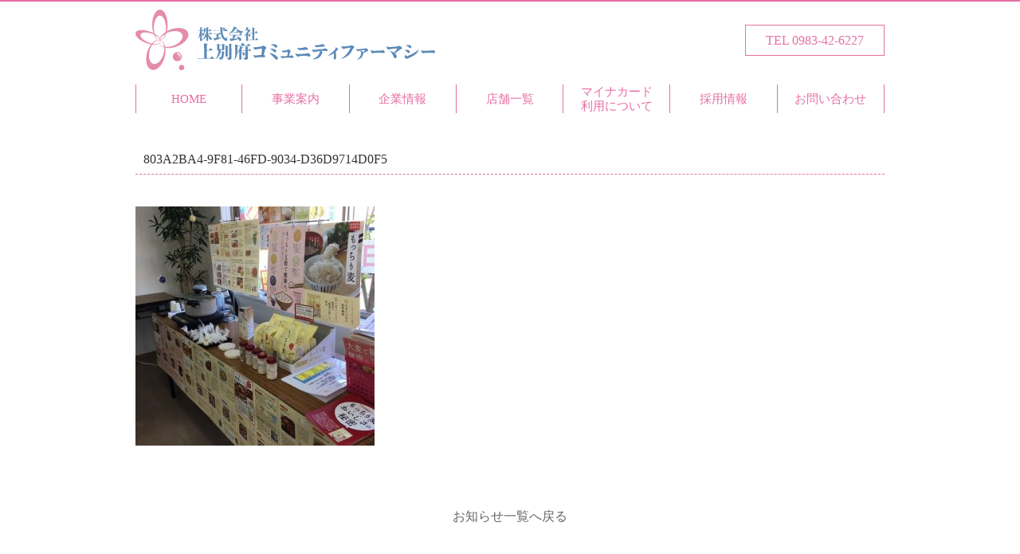

--- FILE ---
content_type: text/html; charset=UTF-8
request_url: http://kamibeppu.com/%E6%9C%AA%E5%88%86%E9%A1%9E/%E5%81%A5%E5%BA%B7%EF%BC%81%E9%A3%9F%E5%93%81%EF%BC%81/attachment/803a2ba4-9f81-46fd-9034-d36d9714d0f5/
body_size: 32111
content:
<!DOCTYPE html>
<html lang="ja">
<head>
    <meta charset="UTF-8">
    <meta name=viewport content="width=device-width, initial-scale=1">
    
    <link rel="profile" href="http://gmpg.org/xfn/11">
    <link rel="pingback" href="http://kamibeppu.com/wordpress/xmlrpc.php">
    	<style>img:is([sizes="auto" i], [sizes^="auto," i]) { contain-intrinsic-size: 3000px 1500px }</style>
	
		<!-- All in One SEO 4.8.0 - aioseo.com -->
		<title>803A2BA4-9F81-46FD-9034-D36D9714D0F5 | 株式会社上別府コミュニティファーマシー</title>
	<meta name="robots" content="max-image-preview:large" />
	<meta name="author" content="上別府グループ調剤薬局"/>
	<link rel="canonical" href="http://kamibeppu.com/%e6%9c%aa%e5%88%86%e9%a1%9e/%e5%81%a5%e5%ba%b7%ef%bc%81%e9%a3%9f%e5%93%81%ef%bc%81/attachment/803a2ba4-9f81-46fd-9034-d36d9714d0f5/" />
	<meta name="generator" content="All in One SEO (AIOSEO) 4.8.0" />
		<meta property="og:locale" content="ja_JP" />
		<meta property="og:site_name" content="株式会社上別府コミュニティファーマシー | 株式会社上別府コミュニティファーマシーは、こころに優しい、和める薬局づくりを大切に 宮崎県で8店舗の調剤薬局事業を展開いたしております。" />
		<meta property="og:type" content="article" />
		<meta property="og:title" content="803A2BA4-9F81-46FD-9034-D36D9714D0F5 | 株式会社上別府コミュニティファーマシー" />
		<meta property="og:url" content="http://kamibeppu.com/%e6%9c%aa%e5%88%86%e9%a1%9e/%e5%81%a5%e5%ba%b7%ef%bc%81%e9%a3%9f%e5%93%81%ef%bc%81/attachment/803a2ba4-9f81-46fd-9034-d36d9714d0f5/" />
		<meta property="article:published_time" content="2018-12-04T05:51:52+00:00" />
		<meta property="article:modified_time" content="2018-12-04T05:51:52+00:00" />
		<meta name="twitter:card" content="summary" />
		<meta name="twitter:title" content="803A2BA4-9F81-46FD-9034-D36D9714D0F5 | 株式会社上別府コミュニティファーマシー" />
		<script type="application/ld+json" class="aioseo-schema">
			{"@context":"https:\/\/schema.org","@graph":[{"@type":"BreadcrumbList","@id":"http:\/\/kamibeppu.com\/%e6%9c%aa%e5%88%86%e9%a1%9e\/%e5%81%a5%e5%ba%b7%ef%bc%81%e9%a3%9f%e5%93%81%ef%bc%81\/attachment\/803a2ba4-9f81-46fd-9034-d36d9714d0f5\/#breadcrumblist","itemListElement":[{"@type":"ListItem","@id":"http:\/\/kamibeppu.com\/#listItem","position":1,"name":"\u5bb6","item":"http:\/\/kamibeppu.com\/","nextItem":{"@type":"ListItem","@id":"http:\/\/kamibeppu.com\/%e6%9c%aa%e5%88%86%e9%a1%9e\/%e5%81%a5%e5%ba%b7%ef%bc%81%e9%a3%9f%e5%93%81%ef%bc%81\/attachment\/803a2ba4-9f81-46fd-9034-d36d9714d0f5\/#listItem","name":"803A2BA4-9F81-46FD-9034-D36D9714D0F5"}},{"@type":"ListItem","@id":"http:\/\/kamibeppu.com\/%e6%9c%aa%e5%88%86%e9%a1%9e\/%e5%81%a5%e5%ba%b7%ef%bc%81%e9%a3%9f%e5%93%81%ef%bc%81\/attachment\/803a2ba4-9f81-46fd-9034-d36d9714d0f5\/#listItem","position":2,"name":"803A2BA4-9F81-46FD-9034-D36D9714D0F5","previousItem":{"@type":"ListItem","@id":"http:\/\/kamibeppu.com\/#listItem","name":"\u5bb6"}}]},{"@type":"ItemPage","@id":"http:\/\/kamibeppu.com\/%e6%9c%aa%e5%88%86%e9%a1%9e\/%e5%81%a5%e5%ba%b7%ef%bc%81%e9%a3%9f%e5%93%81%ef%bc%81\/attachment\/803a2ba4-9f81-46fd-9034-d36d9714d0f5\/#itempage","url":"http:\/\/kamibeppu.com\/%e6%9c%aa%e5%88%86%e9%a1%9e\/%e5%81%a5%e5%ba%b7%ef%bc%81%e9%a3%9f%e5%93%81%ef%bc%81\/attachment\/803a2ba4-9f81-46fd-9034-d36d9714d0f5\/","name":"803A2BA4-9F81-46FD-9034-D36D9714D0F5 | \u682a\u5f0f\u4f1a\u793e\u4e0a\u5225\u5e9c\u30b3\u30df\u30e5\u30cb\u30c6\u30a3\u30d5\u30a1\u30fc\u30de\u30b7\u30fc","inLanguage":"ja","isPartOf":{"@id":"http:\/\/kamibeppu.com\/#website"},"breadcrumb":{"@id":"http:\/\/kamibeppu.com\/%e6%9c%aa%e5%88%86%e9%a1%9e\/%e5%81%a5%e5%ba%b7%ef%bc%81%e9%a3%9f%e5%93%81%ef%bc%81\/attachment\/803a2ba4-9f81-46fd-9034-d36d9714d0f5\/#breadcrumblist"},"author":{"@id":"http:\/\/kamibeppu.com\/author\/kamibeppu\/#author"},"creator":{"@id":"http:\/\/kamibeppu.com\/author\/kamibeppu\/#author"},"datePublished":"2018-12-04T14:51:52+09:00","dateModified":"2018-12-04T14:51:52+09:00"},{"@type":"Organization","@id":"http:\/\/kamibeppu.com\/#organization","name":"\u682a\u5f0f\u4f1a\u793e\u4e0a\u5225\u5e9c\u30b3\u30df\u30e5\u30cb\u30c6\u30a3\u30d5\u30a1\u30fc\u30de\u30b7\u30fc","description":"\u682a\u5f0f\u4f1a\u793e\u4e0a\u5225\u5e9c\u30b3\u30df\u30e5\u30cb\u30c6\u30a3\u30d5\u30a1\u30fc\u30de\u30b7\u30fc\u306f\u3001\u3053\u3053\u308d\u306b\u512a\u3057\u3044\u3001\u548c\u3081\u308b\u85ac\u5c40\u3065\u304f\u308a\u3092\u5927\u5207\u306b \u5bae\u5d0e\u770c\u30678\u5e97\u8217\u306e\u8abf\u5264\u85ac\u5c40\u4e8b\u696d\u3092\u5c55\u958b\u3044\u305f\u3057\u3066\u304a\u308a\u307e\u3059\u3002","url":"http:\/\/kamibeppu.com\/"},{"@type":"Person","@id":"http:\/\/kamibeppu.com\/author\/kamibeppu\/#author","url":"http:\/\/kamibeppu.com\/author\/kamibeppu\/","name":"\u4e0a\u5225\u5e9c\u30b0\u30eb\u30fc\u30d7\u8abf\u5264\u85ac\u5c40","image":{"@type":"ImageObject","@id":"http:\/\/kamibeppu.com\/%e6%9c%aa%e5%88%86%e9%a1%9e\/%e5%81%a5%e5%ba%b7%ef%bc%81%e9%a3%9f%e5%93%81%ef%bc%81\/attachment\/803a2ba4-9f81-46fd-9034-d36d9714d0f5\/#authorImage","url":"https:\/\/secure.gravatar.com\/avatar\/25e488751385c75c04f796c2bd0b7d50?s=96&d=mm&r=g","width":96,"height":96,"caption":"\u4e0a\u5225\u5e9c\u30b0\u30eb\u30fc\u30d7\u8abf\u5264\u85ac\u5c40"}},{"@type":"WebSite","@id":"http:\/\/kamibeppu.com\/#website","url":"http:\/\/kamibeppu.com\/","name":"\u682a\u5f0f\u4f1a\u793e\u4e0a\u5225\u5e9c\u30b3\u30df\u30e5\u30cb\u30c6\u30a3\u30d5\u30a1\u30fc\u30de\u30b7\u30fc","description":"\u682a\u5f0f\u4f1a\u793e\u4e0a\u5225\u5e9c\u30b3\u30df\u30e5\u30cb\u30c6\u30a3\u30d5\u30a1\u30fc\u30de\u30b7\u30fc\u306f\u3001\u3053\u3053\u308d\u306b\u512a\u3057\u3044\u3001\u548c\u3081\u308b\u85ac\u5c40\u3065\u304f\u308a\u3092\u5927\u5207\u306b \u5bae\u5d0e\u770c\u30678\u5e97\u8217\u306e\u8abf\u5264\u85ac\u5c40\u4e8b\u696d\u3092\u5c55\u958b\u3044\u305f\u3057\u3066\u304a\u308a\u307e\u3059\u3002","inLanguage":"ja","publisher":{"@id":"http:\/\/kamibeppu.com\/#organization"}}]}
		</script>
		<!-- All in One SEO -->

<link rel="alternate" type="application/rss+xml" title="株式会社上別府コミュニティファーマシー &raquo; 803A2BA4-9F81-46FD-9034-D36D9714D0F5 のコメントのフィード" href="http://kamibeppu.com/%e6%9c%aa%e5%88%86%e9%a1%9e/%e5%81%a5%e5%ba%b7%ef%bc%81%e9%a3%9f%e5%93%81%ef%bc%81/attachment/803a2ba4-9f81-46fd-9034-d36d9714d0f5/feed/" />
<script type="text/javascript">
/* <![CDATA[ */
window._wpemojiSettings = {"baseUrl":"https:\/\/s.w.org\/images\/core\/emoji\/15.0.3\/72x72\/","ext":".png","svgUrl":"https:\/\/s.w.org\/images\/core\/emoji\/15.0.3\/svg\/","svgExt":".svg","source":{"concatemoji":"http:\/\/kamibeppu.com\/wordpress\/wp-includes\/js\/wp-emoji-release.min.js?ver=6.7.4"}};
/*! This file is auto-generated */
!function(i,n){var o,s,e;function c(e){try{var t={supportTests:e,timestamp:(new Date).valueOf()};sessionStorage.setItem(o,JSON.stringify(t))}catch(e){}}function p(e,t,n){e.clearRect(0,0,e.canvas.width,e.canvas.height),e.fillText(t,0,0);var t=new Uint32Array(e.getImageData(0,0,e.canvas.width,e.canvas.height).data),r=(e.clearRect(0,0,e.canvas.width,e.canvas.height),e.fillText(n,0,0),new Uint32Array(e.getImageData(0,0,e.canvas.width,e.canvas.height).data));return t.every(function(e,t){return e===r[t]})}function u(e,t,n){switch(t){case"flag":return n(e,"\ud83c\udff3\ufe0f\u200d\u26a7\ufe0f","\ud83c\udff3\ufe0f\u200b\u26a7\ufe0f")?!1:!n(e,"\ud83c\uddfa\ud83c\uddf3","\ud83c\uddfa\u200b\ud83c\uddf3")&&!n(e,"\ud83c\udff4\udb40\udc67\udb40\udc62\udb40\udc65\udb40\udc6e\udb40\udc67\udb40\udc7f","\ud83c\udff4\u200b\udb40\udc67\u200b\udb40\udc62\u200b\udb40\udc65\u200b\udb40\udc6e\u200b\udb40\udc67\u200b\udb40\udc7f");case"emoji":return!n(e,"\ud83d\udc26\u200d\u2b1b","\ud83d\udc26\u200b\u2b1b")}return!1}function f(e,t,n){var r="undefined"!=typeof WorkerGlobalScope&&self instanceof WorkerGlobalScope?new OffscreenCanvas(300,150):i.createElement("canvas"),a=r.getContext("2d",{willReadFrequently:!0}),o=(a.textBaseline="top",a.font="600 32px Arial",{});return e.forEach(function(e){o[e]=t(a,e,n)}),o}function t(e){var t=i.createElement("script");t.src=e,t.defer=!0,i.head.appendChild(t)}"undefined"!=typeof Promise&&(o="wpEmojiSettingsSupports",s=["flag","emoji"],n.supports={everything:!0,everythingExceptFlag:!0},e=new Promise(function(e){i.addEventListener("DOMContentLoaded",e,{once:!0})}),new Promise(function(t){var n=function(){try{var e=JSON.parse(sessionStorage.getItem(o));if("object"==typeof e&&"number"==typeof e.timestamp&&(new Date).valueOf()<e.timestamp+604800&&"object"==typeof e.supportTests)return e.supportTests}catch(e){}return null}();if(!n){if("undefined"!=typeof Worker&&"undefined"!=typeof OffscreenCanvas&&"undefined"!=typeof URL&&URL.createObjectURL&&"undefined"!=typeof Blob)try{var e="postMessage("+f.toString()+"("+[JSON.stringify(s),u.toString(),p.toString()].join(",")+"));",r=new Blob([e],{type:"text/javascript"}),a=new Worker(URL.createObjectURL(r),{name:"wpTestEmojiSupports"});return void(a.onmessage=function(e){c(n=e.data),a.terminate(),t(n)})}catch(e){}c(n=f(s,u,p))}t(n)}).then(function(e){for(var t in e)n.supports[t]=e[t],n.supports.everything=n.supports.everything&&n.supports[t],"flag"!==t&&(n.supports.everythingExceptFlag=n.supports.everythingExceptFlag&&n.supports[t]);n.supports.everythingExceptFlag=n.supports.everythingExceptFlag&&!n.supports.flag,n.DOMReady=!1,n.readyCallback=function(){n.DOMReady=!0}}).then(function(){return e}).then(function(){var e;n.supports.everything||(n.readyCallback(),(e=n.source||{}).concatemoji?t(e.concatemoji):e.wpemoji&&e.twemoji&&(t(e.twemoji),t(e.wpemoji)))}))}((window,document),window._wpemojiSettings);
/* ]]> */
</script>
<style id='wp-emoji-styles-inline-css' type='text/css'>

	img.wp-smiley, img.emoji {
		display: inline !important;
		border: none !important;
		box-shadow: none !important;
		height: 1em !important;
		width: 1em !important;
		margin: 0 0.07em !important;
		vertical-align: -0.1em !important;
		background: none !important;
		padding: 0 !important;
	}
</style>
<link rel='stylesheet' id='wp-block-library-css' href='http://kamibeppu.com/wordpress/wp-includes/css/dist/block-library/style.min.css?ver=6.7.4' type='text/css' media='all' />
<style id='classic-theme-styles-inline-css' type='text/css'>
/*! This file is auto-generated */
.wp-block-button__link{color:#fff;background-color:#32373c;border-radius:9999px;box-shadow:none;text-decoration:none;padding:calc(.667em + 2px) calc(1.333em + 2px);font-size:1.125em}.wp-block-file__button{background:#32373c;color:#fff;text-decoration:none}
</style>
<style id='global-styles-inline-css' type='text/css'>
:root{--wp--preset--aspect-ratio--square: 1;--wp--preset--aspect-ratio--4-3: 4/3;--wp--preset--aspect-ratio--3-4: 3/4;--wp--preset--aspect-ratio--3-2: 3/2;--wp--preset--aspect-ratio--2-3: 2/3;--wp--preset--aspect-ratio--16-9: 16/9;--wp--preset--aspect-ratio--9-16: 9/16;--wp--preset--color--black: #000000;--wp--preset--color--cyan-bluish-gray: #abb8c3;--wp--preset--color--white: #ffffff;--wp--preset--color--pale-pink: #f78da7;--wp--preset--color--vivid-red: #cf2e2e;--wp--preset--color--luminous-vivid-orange: #ff6900;--wp--preset--color--luminous-vivid-amber: #fcb900;--wp--preset--color--light-green-cyan: #7bdcb5;--wp--preset--color--vivid-green-cyan: #00d084;--wp--preset--color--pale-cyan-blue: #8ed1fc;--wp--preset--color--vivid-cyan-blue: #0693e3;--wp--preset--color--vivid-purple: #9b51e0;--wp--preset--gradient--vivid-cyan-blue-to-vivid-purple: linear-gradient(135deg,rgba(6,147,227,1) 0%,rgb(155,81,224) 100%);--wp--preset--gradient--light-green-cyan-to-vivid-green-cyan: linear-gradient(135deg,rgb(122,220,180) 0%,rgb(0,208,130) 100%);--wp--preset--gradient--luminous-vivid-amber-to-luminous-vivid-orange: linear-gradient(135deg,rgba(252,185,0,1) 0%,rgba(255,105,0,1) 100%);--wp--preset--gradient--luminous-vivid-orange-to-vivid-red: linear-gradient(135deg,rgba(255,105,0,1) 0%,rgb(207,46,46) 100%);--wp--preset--gradient--very-light-gray-to-cyan-bluish-gray: linear-gradient(135deg,rgb(238,238,238) 0%,rgb(169,184,195) 100%);--wp--preset--gradient--cool-to-warm-spectrum: linear-gradient(135deg,rgb(74,234,220) 0%,rgb(151,120,209) 20%,rgb(207,42,186) 40%,rgb(238,44,130) 60%,rgb(251,105,98) 80%,rgb(254,248,76) 100%);--wp--preset--gradient--blush-light-purple: linear-gradient(135deg,rgb(255,206,236) 0%,rgb(152,150,240) 100%);--wp--preset--gradient--blush-bordeaux: linear-gradient(135deg,rgb(254,205,165) 0%,rgb(254,45,45) 50%,rgb(107,0,62) 100%);--wp--preset--gradient--luminous-dusk: linear-gradient(135deg,rgb(255,203,112) 0%,rgb(199,81,192) 50%,rgb(65,88,208) 100%);--wp--preset--gradient--pale-ocean: linear-gradient(135deg,rgb(255,245,203) 0%,rgb(182,227,212) 50%,rgb(51,167,181) 100%);--wp--preset--gradient--electric-grass: linear-gradient(135deg,rgb(202,248,128) 0%,rgb(113,206,126) 100%);--wp--preset--gradient--midnight: linear-gradient(135deg,rgb(2,3,129) 0%,rgb(40,116,252) 100%);--wp--preset--font-size--small: 13px;--wp--preset--font-size--medium: 20px;--wp--preset--font-size--large: 36px;--wp--preset--font-size--x-large: 42px;--wp--preset--spacing--20: 0.44rem;--wp--preset--spacing--30: 0.67rem;--wp--preset--spacing--40: 1rem;--wp--preset--spacing--50: 1.5rem;--wp--preset--spacing--60: 2.25rem;--wp--preset--spacing--70: 3.38rem;--wp--preset--spacing--80: 5.06rem;--wp--preset--shadow--natural: 6px 6px 9px rgba(0, 0, 0, 0.2);--wp--preset--shadow--deep: 12px 12px 50px rgba(0, 0, 0, 0.4);--wp--preset--shadow--sharp: 6px 6px 0px rgba(0, 0, 0, 0.2);--wp--preset--shadow--outlined: 6px 6px 0px -3px rgba(255, 255, 255, 1), 6px 6px rgba(0, 0, 0, 1);--wp--preset--shadow--crisp: 6px 6px 0px rgba(0, 0, 0, 1);}:where(.is-layout-flex){gap: 0.5em;}:where(.is-layout-grid){gap: 0.5em;}body .is-layout-flex{display: flex;}.is-layout-flex{flex-wrap: wrap;align-items: center;}.is-layout-flex > :is(*, div){margin: 0;}body .is-layout-grid{display: grid;}.is-layout-grid > :is(*, div){margin: 0;}:where(.wp-block-columns.is-layout-flex){gap: 2em;}:where(.wp-block-columns.is-layout-grid){gap: 2em;}:where(.wp-block-post-template.is-layout-flex){gap: 1.25em;}:where(.wp-block-post-template.is-layout-grid){gap: 1.25em;}.has-black-color{color: var(--wp--preset--color--black) !important;}.has-cyan-bluish-gray-color{color: var(--wp--preset--color--cyan-bluish-gray) !important;}.has-white-color{color: var(--wp--preset--color--white) !important;}.has-pale-pink-color{color: var(--wp--preset--color--pale-pink) !important;}.has-vivid-red-color{color: var(--wp--preset--color--vivid-red) !important;}.has-luminous-vivid-orange-color{color: var(--wp--preset--color--luminous-vivid-orange) !important;}.has-luminous-vivid-amber-color{color: var(--wp--preset--color--luminous-vivid-amber) !important;}.has-light-green-cyan-color{color: var(--wp--preset--color--light-green-cyan) !important;}.has-vivid-green-cyan-color{color: var(--wp--preset--color--vivid-green-cyan) !important;}.has-pale-cyan-blue-color{color: var(--wp--preset--color--pale-cyan-blue) !important;}.has-vivid-cyan-blue-color{color: var(--wp--preset--color--vivid-cyan-blue) !important;}.has-vivid-purple-color{color: var(--wp--preset--color--vivid-purple) !important;}.has-black-background-color{background-color: var(--wp--preset--color--black) !important;}.has-cyan-bluish-gray-background-color{background-color: var(--wp--preset--color--cyan-bluish-gray) !important;}.has-white-background-color{background-color: var(--wp--preset--color--white) !important;}.has-pale-pink-background-color{background-color: var(--wp--preset--color--pale-pink) !important;}.has-vivid-red-background-color{background-color: var(--wp--preset--color--vivid-red) !important;}.has-luminous-vivid-orange-background-color{background-color: var(--wp--preset--color--luminous-vivid-orange) !important;}.has-luminous-vivid-amber-background-color{background-color: var(--wp--preset--color--luminous-vivid-amber) !important;}.has-light-green-cyan-background-color{background-color: var(--wp--preset--color--light-green-cyan) !important;}.has-vivid-green-cyan-background-color{background-color: var(--wp--preset--color--vivid-green-cyan) !important;}.has-pale-cyan-blue-background-color{background-color: var(--wp--preset--color--pale-cyan-blue) !important;}.has-vivid-cyan-blue-background-color{background-color: var(--wp--preset--color--vivid-cyan-blue) !important;}.has-vivid-purple-background-color{background-color: var(--wp--preset--color--vivid-purple) !important;}.has-black-border-color{border-color: var(--wp--preset--color--black) !important;}.has-cyan-bluish-gray-border-color{border-color: var(--wp--preset--color--cyan-bluish-gray) !important;}.has-white-border-color{border-color: var(--wp--preset--color--white) !important;}.has-pale-pink-border-color{border-color: var(--wp--preset--color--pale-pink) !important;}.has-vivid-red-border-color{border-color: var(--wp--preset--color--vivid-red) !important;}.has-luminous-vivid-orange-border-color{border-color: var(--wp--preset--color--luminous-vivid-orange) !important;}.has-luminous-vivid-amber-border-color{border-color: var(--wp--preset--color--luminous-vivid-amber) !important;}.has-light-green-cyan-border-color{border-color: var(--wp--preset--color--light-green-cyan) !important;}.has-vivid-green-cyan-border-color{border-color: var(--wp--preset--color--vivid-green-cyan) !important;}.has-pale-cyan-blue-border-color{border-color: var(--wp--preset--color--pale-cyan-blue) !important;}.has-vivid-cyan-blue-border-color{border-color: var(--wp--preset--color--vivid-cyan-blue) !important;}.has-vivid-purple-border-color{border-color: var(--wp--preset--color--vivid-purple) !important;}.has-vivid-cyan-blue-to-vivid-purple-gradient-background{background: var(--wp--preset--gradient--vivid-cyan-blue-to-vivid-purple) !important;}.has-light-green-cyan-to-vivid-green-cyan-gradient-background{background: var(--wp--preset--gradient--light-green-cyan-to-vivid-green-cyan) !important;}.has-luminous-vivid-amber-to-luminous-vivid-orange-gradient-background{background: var(--wp--preset--gradient--luminous-vivid-amber-to-luminous-vivid-orange) !important;}.has-luminous-vivid-orange-to-vivid-red-gradient-background{background: var(--wp--preset--gradient--luminous-vivid-orange-to-vivid-red) !important;}.has-very-light-gray-to-cyan-bluish-gray-gradient-background{background: var(--wp--preset--gradient--very-light-gray-to-cyan-bluish-gray) !important;}.has-cool-to-warm-spectrum-gradient-background{background: var(--wp--preset--gradient--cool-to-warm-spectrum) !important;}.has-blush-light-purple-gradient-background{background: var(--wp--preset--gradient--blush-light-purple) !important;}.has-blush-bordeaux-gradient-background{background: var(--wp--preset--gradient--blush-bordeaux) !important;}.has-luminous-dusk-gradient-background{background: var(--wp--preset--gradient--luminous-dusk) !important;}.has-pale-ocean-gradient-background{background: var(--wp--preset--gradient--pale-ocean) !important;}.has-electric-grass-gradient-background{background: var(--wp--preset--gradient--electric-grass) !important;}.has-midnight-gradient-background{background: var(--wp--preset--gradient--midnight) !important;}.has-small-font-size{font-size: var(--wp--preset--font-size--small) !important;}.has-medium-font-size{font-size: var(--wp--preset--font-size--medium) !important;}.has-large-font-size{font-size: var(--wp--preset--font-size--large) !important;}.has-x-large-font-size{font-size: var(--wp--preset--font-size--x-large) !important;}
:where(.wp-block-post-template.is-layout-flex){gap: 1.25em;}:where(.wp-block-post-template.is-layout-grid){gap: 1.25em;}
:where(.wp-block-columns.is-layout-flex){gap: 2em;}:where(.wp-block-columns.is-layout-grid){gap: 2em;}
:root :where(.wp-block-pullquote){font-size: 1.5em;line-height: 1.6;}
</style>
<link rel='stylesheet' id='contact-form-7-css' href='http://kamibeppu.com/wordpress/wp-content/plugins/contact-form-7/includes/css/styles.css?ver=6.0.4' type='text/css' media='all' />
<style id='akismet-widget-style-inline-css' type='text/css'>

			.a-stats {
				--akismet-color-mid-green: #357b49;
				--akismet-color-white: #fff;
				--akismet-color-light-grey: #f6f7f7;

				max-width: 350px;
				width: auto;
			}

			.a-stats * {
				all: unset;
				box-sizing: border-box;
			}

			.a-stats strong {
				font-weight: 600;
			}

			.a-stats a.a-stats__link,
			.a-stats a.a-stats__link:visited,
			.a-stats a.a-stats__link:active {
				background: var(--akismet-color-mid-green);
				border: none;
				box-shadow: none;
				border-radius: 8px;
				color: var(--akismet-color-white);
				cursor: pointer;
				display: block;
				font-family: -apple-system, BlinkMacSystemFont, 'Segoe UI', 'Roboto', 'Oxygen-Sans', 'Ubuntu', 'Cantarell', 'Helvetica Neue', sans-serif;
				font-weight: 500;
				padding: 12px;
				text-align: center;
				text-decoration: none;
				transition: all 0.2s ease;
			}

			/* Extra specificity to deal with TwentyTwentyOne focus style */
			.widget .a-stats a.a-stats__link:focus {
				background: var(--akismet-color-mid-green);
				color: var(--akismet-color-white);
				text-decoration: none;
			}

			.a-stats a.a-stats__link:hover {
				filter: brightness(110%);
				box-shadow: 0 4px 12px rgba(0, 0, 0, 0.06), 0 0 2px rgba(0, 0, 0, 0.16);
			}

			.a-stats .count {
				color: var(--akismet-color-white);
				display: block;
				font-size: 1.5em;
				line-height: 1.4;
				padding: 0 13px;
				white-space: nowrap;
			}
		
</style>
<link rel='stylesheet' id='bootstrap-css-css' href='http://kamibeppu.com/wordpress/wp-content/themes/kamibeppu/lib/bootstrap-3.3.7-dist/css/bootstrap.min.css?ver=6.7.4' type='text/css' media='all' />
<link rel='stylesheet' id='style-css' href='http://kamibeppu.com/wordpress/wp-content/themes/kamibeppu/style.css?ver=6.7.4' type='text/css' media='all' />
<script type="text/javascript" src="http://kamibeppu.com/wordpress/wp-includes/js/jquery/jquery.min.js?ver=3.7.1" id="jquery-core-js"></script>
<script type="text/javascript" src="http://kamibeppu.com/wordpress/wp-includes/js/jquery/jquery-migrate.min.js?ver=3.4.1" id="jquery-migrate-js"></script>
<link rel="https://api.w.org/" href="http://kamibeppu.com/wp-json/" /><link rel="alternate" title="JSON" type="application/json" href="http://kamibeppu.com/wp-json/wp/v2/media/443" /><link rel="EditURI" type="application/rsd+xml" title="RSD" href="http://kamibeppu.com/wordpress/xmlrpc.php?rsd" />
<meta name="generator" content="WordPress 6.7.4" />
<link rel='shortlink' href='http://kamibeppu.com/?p=443' />
<link rel="alternate" title="oEmbed (JSON)" type="application/json+oembed" href="http://kamibeppu.com/wp-json/oembed/1.0/embed?url=http%3A%2F%2Fkamibeppu.com%2F%25e6%259c%25aa%25e5%2588%2586%25e9%25a1%259e%2F%25e5%2581%25a5%25e5%25ba%25b7%25ef%25bc%2581%25e9%25a3%259f%25e5%2593%2581%25ef%25bc%2581%2Fattachment%2F803a2ba4-9f81-46fd-9034-d36d9714d0f5%2F" />
<link rel="alternate" title="oEmbed (XML)" type="text/xml+oembed" href="http://kamibeppu.com/wp-json/oembed/1.0/embed?url=http%3A%2F%2Fkamibeppu.com%2F%25e6%259c%25aa%25e5%2588%2586%25e9%25a1%259e%2F%25e5%2581%25a5%25e5%25ba%25b7%25ef%25bc%2581%25e9%25a3%259f%25e5%2593%2581%25ef%25bc%2581%2Fattachment%2F803a2ba4-9f81-46fd-9034-d36d9714d0f5%2F&#038;format=xml" />
</head>
<body class="attachment attachment-template-default single single-attachment postid-443 attachmentid-443 attachment-jpeg">
<div class="container_wrap">
    <div class="container header_wrap">
        <header class="header">
            <h1 class="header_logo">
                <a href="http://kamibeppu.com/" rel="home">
                    <img src="http://kamibeppu.com/wordpress/wp-content/themes/kamibeppu/img/common/logo.svg" alt="株式会社上別府コミュニティファーマシー">
                </a>
            </h1>

            <div class="header_tel">
                <a href="TEL:0983426227">TEL 0983-42-6227</a>
            </div>

            <div id="js_sp_toggle" class="sp_toggle">
                <span></span>
                <span></span>
                <span></span>
            </div>
            <nav class="header_nav">
                <ul>
                    <li><a href="http://kamibeppu.com/">HOME</a></li>
                    <li id="js_nav_trigger" class="hidden-xs"><a href="javascript:void(0)">事業案内</a>
                        <ul id="js_sub_nav" class="header_nav_child">
                            <!--<li><a href="/home_nursing">訪問看護ステーション&nbsp;すみれ</a></li>-->
                            <li><a href="http://kamibeppu.com/wordpress/care/">在宅医療</a></li>
                        </ul>
                    </li>
                    <li class="hidden-lg hidden-md hidden-sm"><a href="http://kamibeppu.com/wordpress/care/">在宅医療</a></li>
                    <li><a href="http://kamibeppu.com/wordpress/about/">企業情報</a></li>
                    <li><a href="http://kamibeppu.com/wordpress/shop/">店舗一覧</a></li>
                    <li><a href="http://kamibeppu.com/wordpress/mynumber/">マイナカード<br class="sp_none">利用について</a></li>
                    <li><a href="http://kamibeppu.com/wordpress/recruit/">採用情報</a></li>
                    <li><a href="http://kamibeppu.com/wordpress/contact/">お問い合わせ</a></li>
                </ul>
            </nav>
        </header>
    </div>
    <!-- End of .container -->
            <div class="container news_detail">
            <h2>803A2BA4-9F81-46FD-9034-D36D9714D0F5</h2>
            
            <p><p class="attachment"><a href='http://kamibeppu.com/wordpress/wp-content/uploads/2018/12/803A2BA4-9F81-46FD-9034-D36D9714D0F5.jpeg'><img fetchpriority="high" decoding="async" width="300" height="300" src="http://kamibeppu.com/wordpress/wp-content/uploads/2018/12/803A2BA4-9F81-46FD-9034-D36D9714D0F5-300x300.jpeg" class="attachment-medium size-medium" alt="" srcset="http://kamibeppu.com/wordpress/wp-content/uploads/2018/12/803A2BA4-9F81-46FD-9034-D36D9714D0F5-300x300.jpeg 300w, http://kamibeppu.com/wordpress/wp-content/uploads/2018/12/803A2BA4-9F81-46FD-9034-D36D9714D0F5-150x150.jpeg 150w, http://kamibeppu.com/wordpress/wp-content/uploads/2018/12/803A2BA4-9F81-46FD-9034-D36D9714D0F5-768x768.jpeg 768w, http://kamibeppu.com/wordpress/wp-content/uploads/2018/12/803A2BA4-9F81-46FD-9034-D36D9714D0F5-1024x1024.jpeg 1024w, http://kamibeppu.com/wordpress/wp-content/uploads/2018/12/803A2BA4-9F81-46FD-9034-D36D9714D0F5.jpeg 1028w" sizes="(max-width: 300px) 100vw, 300px" /></a></p>
</p>

            
            <div class="news_back"><a href="http://kamibeppu.com/wordpress/news" rel="bookmark">お知らせ一覧へ戻る</a></div>
        </div>
    <div class="container block_menu">
    <ul class="row">
        <li class="col-md-3 col-sm-3 col-xs-6">
            <a href="http://kamibeppu.com/wordpress/about/">
                <img src="http://kamibeppu.com/wordpress/wp-content/themes/kamibeppu/img/menu/about_menu.png" alt="企業情報"></a>
        </li>
        <li class="col-md-3 col-sm-3 col-xs-6">
            <a href="http://kamibeppu.com/wordpress/shop/">
                <img src="http://kamibeppu.com/wordpress/wp-content/themes/kamibeppu/img/menu/shop_menu.png" alt="薬局案内"></a>
        </li>
        <li class="col-md-3 col-sm-3 col-xs-6">
            <a href="http://kamibeppu.com/wordpress/care/">
                <img src="http://kamibeppu.com/wordpress/wp-content/themes/kamibeppu/img/menu/care_menu.png" alt="在宅医療"></a>
        </li>
        <li class="col-md-3 col-sm-3 col-xs-6">
            <a href="http://kamibeppu.com/wordpress/mynumber/">
                <img src="http://kamibeppu.com/wordpress/wp-content/themes/kamibeppu/img/menu/menu_mynumber.jpg" alt="マイナカード利用について
"></a>
        </li>
        <!--<li class="col-md-3 col-sm-3 col-xs-6">
            <a href="">
                <img src="/img/menu/useful_menu.png" alt="健康のお役立ち情報"></a>
        </li>-->
        <li class="col-md-3 col-sm-3 col-xs-6">
            <a href="http://kamibeppu.com/wordpress/recruit/">
                <img src="http://kamibeppu.com/wordpress/wp-content/themes/kamibeppu/img/menu/recruit_menu.png" alt="採用情報"></a>
        </li>
        <li class="col-md-3 col-sm-3 col-xs-6">
            <a href="https://www.facebook.com/%E4%B8%8A%E5%88%A5%E5%BA%9C%E3%82%B3%E3%83%9F%E3%83%A5%E3%83%8B%E3%83%86%E3%82%A3%E3%83%95%E3%82%A1%E3%83%BC%E3%83%9E%E3%82%B7%E3%83%BC-914510415238411/" target="_blank">
                <img src="http://kamibeppu.com/wordpress/wp-content/themes/kamibeppu/img/menu/facebook_menu.png" alt="Facebook"></a>
        </li>
        <li class="col-md-3 col-sm-3 col-xs-6">
            <a href="http://kamibeppu.com/wordpress/contact/">
                <img src="http://kamibeppu.com/wordpress/wp-content/themes/kamibeppu/img/menu/contact_menu.png" alt="お問い合わせ"></a>
        </li>
        <li class="col-md-3 col-sm-3 col-xs-6">
            <a href="https://kcp-shogo.com/" target="_blank">
                <img src="http://kamibeppu.com/wordpress/wp-content/themes/kamibeppu/img/menu/blog_menu.jpg" alt="ブログ"></a>
        </li>
        <li class="col-md-3 col-sm-3 col-xs-6">
            <a href="https://www.youtube.com/channel/UC4yeLLNxVzCQVm42ad1UBYQ" target="_blank">
                <img src="http://kamibeppu.com/wordpress/wp-content/themes/kamibeppu/img/menu/youtube_menu.png"></a>
        </li>
    </ul>
</div>
    <div class="row footer_wrap">
        <div class="container">
            <footer class="footer">
                <div class="copyright text-center">
                    <small>&copy; Kamibeppu Group Pharmacy All Rights Reserved.</small>
                </div>
            </footer>
        </div>
    </div>
</div><!-- End of header.php .container_wrap -->

<script type="text/javascript" src="http://kamibeppu.com/wordpress/wp-includes/js/dist/hooks.min.js?ver=4d63a3d491d11ffd8ac6" id="wp-hooks-js"></script>
<script type="text/javascript" src="http://kamibeppu.com/wordpress/wp-includes/js/dist/i18n.min.js?ver=5e580eb46a90c2b997e6" id="wp-i18n-js"></script>
<script type="text/javascript" id="wp-i18n-js-after">
/* <![CDATA[ */
wp.i18n.setLocaleData( { 'text direction\u0004ltr': [ 'ltr' ] } );
/* ]]> */
</script>
<script type="text/javascript" src="http://kamibeppu.com/wordpress/wp-content/plugins/contact-form-7/includes/swv/js/index.js?ver=6.0.4" id="swv-js"></script>
<script type="text/javascript" id="contact-form-7-js-translations">
/* <![CDATA[ */
( function( domain, translations ) {
	var localeData = translations.locale_data[ domain ] || translations.locale_data.messages;
	localeData[""].domain = domain;
	wp.i18n.setLocaleData( localeData, domain );
} )( "contact-form-7", {"translation-revision-date":"2025-02-18 07:36:32+0000","generator":"GlotPress\/4.0.1","domain":"messages","locale_data":{"messages":{"":{"domain":"messages","plural-forms":"nplurals=1; plural=0;","lang":"ja_JP"},"This contact form is placed in the wrong place.":["\u3053\u306e\u30b3\u30f3\u30bf\u30af\u30c8\u30d5\u30a9\u30fc\u30e0\u306f\u9593\u9055\u3063\u305f\u4f4d\u7f6e\u306b\u7f6e\u304b\u308c\u3066\u3044\u307e\u3059\u3002"],"Error:":["\u30a8\u30e9\u30fc:"]}},"comment":{"reference":"includes\/js\/index.js"}} );
/* ]]> */
</script>
<script type="text/javascript" id="contact-form-7-js-before">
/* <![CDATA[ */
var wpcf7 = {
    "api": {
        "root": "http:\/\/kamibeppu.com\/wp-json\/",
        "namespace": "contact-form-7\/v1"
    }
};
/* ]]> */
</script>
<script type="text/javascript" src="http://kamibeppu.com/wordpress/wp-content/plugins/contact-form-7/includes/js/index.js?ver=6.0.4" id="contact-form-7-js"></script>
<script type="text/javascript" src="http://kamibeppu.com/wordpress/wp-content/themes/kamibeppu/js/app.js?ver=20190324" id="app-js"></script>
</body>
</html>


--- FILE ---
content_type: text/css
request_url: http://kamibeppu.com/wordpress/wp-content/themes/kamibeppu/style.css?ver=6.7.4
body_size: 24918
content:
@charset "UTF-8";

/*---------------------------------------
    Reset
---------------------------------------*/

/* http://meyerweb.com/eric/tools/css/reset/
   v2.0 | 20110126
   License: none (public domain)
*/

html, body, div, span, applet, object, iframe,
h1, h2, h3, h4, h5, h6, p, blockquote, pre,
a, abbr, acronym, address, big, cite, code,
del, dfn, em, img, ins, kbd, q, s, samp,
small, strike, strong, sub, sup, tt, var,
b, u, i, center,
dl, dt, dd, ol, ul, li,
fieldset, form, label, legend,
table, caption, tbody, tfoot, thead, tr, th, td,
article, aside, canvas, details, embed,
figure, figcaption, footer, header, hgroup,
menu, nav, output, ruby, section, summary,
time, mark, audio, video {
    margin: 0;
    padding: 0;
    border: 0;
    font-size: 100%;
    font: inherit;
    vertical-align: baseline;
}

/* HTML5 display-role reset for older browsers */
article, aside, details, figcaption, figure,
footer, header, hgroup, menu, nav, section {
    display: block;
}

body {
    line-height: 1;
}

ol, ul {
    list-style: none;
}

blockquote, q {
    quotes: none;
}

blockquote:before, blockquote:after,
q:before, q:after {
    content: '';
    content: none;
}

table {
    border-collapse: collapse;
    border-spacing: 0;
}

/*---------------------------------------
    Base
---------------------------------------*/

.container {
    max-width: 970px;
}

.container_wrap {
    width: 100%;
    border-top: 2px solid #e76fa3;
}

.clear {
    clear: both;
}

/*---------------------------------------
    header
---------------------------------------*/
.header {
    display: flex;
    flex-wrap: wrap;
    justify-content: space-between;
    align-items: center;
    padding-top: 10px;
    padding-bottom: 10px;
}

.header_logo {
    width: 40%;
    max-width: 500px;
}

.header_logo a {
    display: block;
}

.header_tel {
    width: 50%;
    text-align: right;
    color: #e76fa3;
}

.header_tel a {
    padding: 10px 25px;
    border: 1px solid #e76fa3;
    color: #e76fa3;
    text-decoration: none;
}

.header_nav {
    width: 100%;
    padding: 15px 0 10px;
}

.header_nav > ul {
    display: flex;
    justify-content: space-between;
    width: 100%;
}

.header_nav > ul > li {
    position: relative;
    width: 16.5%;
    text-align: center;
    border-right: 1px solid #e76fa3;
  display: flex;
  flex-direction: column;
  justify-content: center;
}

.header_nav > ul > li:first-child {
    border-left: 1px solid #e76fa3;
}

.header_nav li a {
    position: relative;
    display: inline-block;
    color: #e76fa3;
    font-size: 15px;
    line-height: 1.25;
    text-decoration: none;
    transition: 0.3s;
}

.header_nav li a::after {
    position: absolute;
    bottom: -6px;
    left: 0;
    content: '';
    width: 100%;
    height: 1px;
    background: #e76fa3;
    transform: scale(0, 1);
    transform-origin: right top;
    transition: transform 0.3s;
}

.header_nav > ul > li:nth-child(2) > a::after {
    display: none;
}

.header_nav li a:hover::after {
    transform-origin: left top;
    transform: scale(1, 1);
}

.header_nav_child {
    position: absolute;
    top: 15px;
    left: 0;
    display: none;
    width: 100%;
    padding-top: 10px;
}

.header_nav_child li {
    padding: 10px 20px;
    background: #fff;
    border: 1px solid #e76fa3;
}

.sp_toggle {
    display: none;
}

@media (max-width: 767px) {

    .sp_none {
        display: none;
    }

    .container_wrap {
        padding-top: 65px;
    }

    .header_wrap {
        position: fixed;
        top: 0;
        left: 0;
        width: 100%;
        background: #fff;
        z-index: 1;
    }

    .header {
        padding-bottom: 10px;
    }

    .header_logo {
        width: 60%;
        height: 45px;
    }

    .header_logo img {
        width: auto;
        height: 45px;
    }

    .header_tel {
       display: none;
    }

    .header_nav {
        position: absolute;
        top: 63px;
        left: 0;
        display: none;
        width: 100%;
        padding: 0;
        background: rgba(255, 255, 255, 0.9);
    }

    .header_nav > ul {
        display: block;
        padding: 15px;
    }

    .header_nav > ul > li {
        width: 100%;
        border-right: none;
    }

    .header_nav > ul > li > a {
        padding: 15px 0;
        font-size: 16px;
    }

    .header_nav > ul > li:first-child {
        border-left: none;
    }

    /*トグルボタンのスタイルを指定*/
    .sp_toggle {
        display: block;
        position: fixed;
        right: 13px;
        top: 12px;
        width: 42px;
        height: 42px;
        cursor: pointer;
        z-index: 3;
    }

    .sp_toggle span {
        display: block;
        position: absolute;
        width: 30px;
        border-bottom: solid 3px #e76fa3;
        -webkit-transition: .35s ease-in-out;
        -moz-transition: .35s ease-in-out;
        transition: .35s ease-in-out;
        left: 6px;
    }

    .sp_toggle span:nth-child(1) {
        top: 9px;
    }

    .sp_toggle span:nth-child(2) {
        top: 18px;
    }

    .sp_toggle span:nth-child(3) {
        top: 27px;
    }

    /* 最初のspanをマイナス45度に */
    .sp_toggle.active span:nth-child(1) {
        top: 18px;
        left: 6px;
        -webkit-transform: rotate(-45deg);
        -moz-transform: rotate(-45deg);
        transform: rotate(-45deg);
    }

    /* 2番目と3番目のspanを45度に */
    .sp_toggle.active span:nth-child(2),
    .sp_toggle.active span:nth-child(3) {
        top: 18px;
        -webkit-transform: rotate(45deg);
        -moz-transform: rotate(45deg);
        transform: rotate(45deg);
    }
}

/*---------------------------------------
    footer
---------------------------------------*/
.footer_wrap {
    width: 100%;
    margin: 0 auto;
    border-top: 1px solid #e76fa3;
}

.footer {
    display: flex;
    flex-wrap: wrap;
}

.footer_nav a {
    display: block;
    padding-bottom: 10px;
    font-size: 14px;
}

.copyright {
    display: inline-block;
    width: 100%;
    padding: 25px 0 20px;
    color: #5877a2;
    font-size: 80%;
    clear: both;
}

@media (max-width: 767px) {

    .footer_banner a {
        display: block;
        margin: 10px auto 0;
    }
}

/*---------------------------------------
    block menu
---------------------------------------*/
.block_menu ul {
    padding: 50px 7px;
}

.block_menu ul li {
    padding: 7px;
}

.block_menu ul li img {
    width: 100%;
    border-radius: 5px;
    -webkit-transition: all .3s;
    transition: all .3s;
}

.block_menu ul li img:hover {
    -webkit-box-shadow: 0 10px 10px -10px #777;
    -moz-box-shadow: 0 10px 10px -10px #777;
    box-shadow: 0 10px 10px -10px #777;
}

/*---------------------------------------
    index
---------------------------------------*/
.top_main img {
    width: 100%;
}

.top_company_news {
    padding-top: 100px;
    padding-bottom: 40px;
}

.top_company_news h2 {
    padding-bottom: 50px;
    font-size: 20px;
    font-weight: bold;
}

.top_company_news p {
    padding-bottom: 30px;
    font-size: 14px;
    text-align: justify;
    line-height: 2;
}

.top_company_news small span {
    display: block;
    padding-bottom: 10px;
    font-size: 14px;
}

.top_news_wrap {
    margin-top: 50px;
}

.top_news_wrap h2 {
    margin-bottom: 10px;
}

.top_news_wrap h2 span {
    color: #e76fa3;
}

.top_news {
    padding: 10px;
    border: 1px solid #e76fa3;
}

.news_link {
    padding: 10px;
    border: 1px solid #e76fa3;
    text-align: center;
}

.news_link a {
    display: block;
    color: #e76fa3;
}

.top_news_wrap .news_content {
    display: block;
    overflow: hidden;
    margin-bottom: 5px;
    padding: 3px 0;
}

.top_news_wrap .news_content time {
    font-size: 90%;
}

@media (max-width: 767px) {
    .top_company_news {
        padding-top: 50px;
        padding-bottom: 10px;
    }

    .top_company_news h2 {
        padding-bottom: 30px;
    }
}

/*---------------------------------------
    news
---------------------------------------*/
.news_list_wrap h2 {
    margin: 20px auto 40px;
    padding: 10px;
    border-bottom: 1px solid #e76fa3;
    text-align: center;
}

.news_list_wrap li {
    list-style: none;
}

.news_list {
    margin-bottom: 20px;
}

.news_list a {
    display: block;
    padding-bottom: 15px;
    border-bottom: 1px dashed #e76fa3;
    color: #333;
}

.news_list a dl {
    display: flex;
    justify-content: space-between;
}

.news_list a dl dt {
    width: 20%;
}

.news_list a dl dd {
    width: 80%;
    line-height: 1.5;
}

.news_detail h2 {
    margin: 20px auto 40px;
    padding: 10px;
    border-bottom: 1px dashed #e76fa3;
}

.news_detail p {
    line-height: 2;
}

.news_detail img {
    max-width: 100%;
}

.news_image img {
    width: 100%;
    height: auto;
}

.news_fb {
    margin: 10px 0;
}

.news_back {
    padding: 70px 0 40px;
    text-align: center;
}

.news_back a {
    color: #666;
}

@media (max-width: 767px) {
    .news_list a dl {
        display: block;
    }

    .news_list a dl dt,
    .news_list a dl dd {
        width: 100%;
    }

    .news_list a dl dt {
        padding-bottom: 5px;
    }
}

/*---------------------------------------
    home_nursing
---------------------------------------*/
.home_nursing_main {
    background: url("./img/home_nursing/home_nursing_main.png") center center / cover no-repeat;
    overflow: hidden;
}

.home_nursing_main h2 {
    margin: 50px auto;
    text-align: center;
}

.home_nursing_main dl {
    width: 40%;
    margin: 30px auto;
    padding: 50px 40px;
    background: rgba(255, 255, 255, 0.8);
    font-size: 100%;
    line-height: 2;
}

.home_nursing_main dt {
    margin-bottom: 30px;
    text-align: center;
}

.home_nursing_contents_wrap {
    width: 970px;
    margin: 50px auto 0;
}

.home_nursing_contents_wrap h3 {
    color: #b9659a;
}

.home_nursing_title01 {
    padding: 10px 0;
    border-bottom: 1px solid #b9659a;
    text-align: center;
}

.home_nursing_contents01 {
    margin-bottom: 50px;
    overflow: hidden;
}

.home_nursing_contents01 p {
    padding: 20px 10px;
    font-size: 90%;
    line-height: 1.5;
    clear: both;
}

.home_nursing_contents01 figure img {
    width: 90%;
}

.home_nursing_contents01 ol {
    margin: 30px 0;
}

.home_nursing_contents01 ol li {
    margin: 10px 0;
    font-size: 90%;
}

.home_nursing_contents02 {
    clear: both;
}

.home_nursing_contents02 h3,
.home_nursing_contents03 h3 {
    width: 95%;
    margin: 0 auto 30px;
    padding: 10px;
    border: 1px solid #b9659a;
    text-align: center;
}

.home_nursing_contents02 p {
    width: 95%;
    margin: 0 auto 50px;
}

.home_nursing_contents02 dl {
    width: 95%;
    margin: 0 auto;
}

.home_nursing_contents02 dt {
    margin-bottom: 10px;
    color: #b9659a;
}

.home_nursing_contents02 dd {
    margin-bottom: 30px;
}

.home_nursing_contents03 figure {
    width: 95%;
    margin: 0 auto 40px;
}

.home_nursing_contents03 figure img {
    width: 100%;
}

.home_nursing_contents03 p {
    width: 95%;
    margin: 0 auto;
    font-size: 90%;
    line-height: 1.7;
}

.service_about {
    margin-top: 50px;
    padding: 10px;
    border: 1px solid #b9659a;
    color: #b9659a;
    font-size: 90%;
}

.service_about h4 {
    width: 40%;
    margin: 0 auto 10px;
    padding: 8px;
    border: 1px solid #b9659a;
    text-align: center;
}

.service_about tr {
    display: inline-block;
    margin-top: 5px;
}

.service_about th {
    width: 90px;
    height: 40px;
    border: 1px solid #b9659a;
    text-align: center;
    line-height: 3;
}

.service_about td {
    padding-left: 10px;
}

.service_about td span {
    display: block;
    margin-top: 5px;
    font-size: 70%;
}

.sumire_communication {
    clear: both;
    padding-top: 50px;
    margin-bottom: 50px;
}

.sumire_communication h3 {
    margin-bottom: 20px;
    padding: 10px 20px;
    border-bottom: 1px solid #b9659a;
    text-align: center;
}

.sumire_communication p {
    margin-bottom: 20px;
}

.sumire_communication li {
    margin-bottom: 10px;
}

.nursing_contact a {
    display: block;
    margin: 25px 0 0;
    padding: 10px;
    background: #b9659a;
    font-weight: bold;
    color: #fff;
    text-align: center;
    text-decoration: none;
    line-height: 1.3;
    transition: all 0.3s;
}

.nursing_contact a:hover {
    opacity: 0.7;
    transition: all 0.3s;
}

.nursing_pdf ul {
    display: flex;
    flex-wrap: wrap;
}

.nursing_pdf li a {
    display: inline-block;
    margin-right: 10px;
    padding: 10px;
    background: #b9659a;
    color: #fff;
    text-align: center;
    text-decoration: none;
    transition: all 0.3s;
}

.nursing_pdf li a:hover {
    opacity: 0.7;
    transition: all 0.3s;
}

@media (max-width: 991px) {
    .home_nursing_contents_wrap {
        width: 90%;
    }

    .home_nursing_contents01 figure img {
        width: 100%;
    }

    .home_nursing_contents01 p {
        padding: 20px 0;
    }

    .home_nursing_contents02 h3,
    .home_nursing_contents02 p,
    .home_nursing_contents02 dl,
    .home_nursing_contents03 h3,
    .home_nursing_contents03 figure,
    .home_nursing_contents03 p {
        width: 100%;
    }
}

@media (min-width: 768px) and (max-width: 991px) {
    .home_nursing_main dl {
        width: 70%;
    }
}

@media (max-width: 767px) {
    .home_nursing_main dl {
        width: 90%;
    }
}

/*---------------------------------------
    about_us
---------------------------------------*/
.about_main {
    margin-bottom: 100px;
    background: url("./img/about/about_main.png") center center / cover no-repeat;
    overflow: hidden;
}

.about_main h2 {
    margin-top: 55px;
    padding: 10px;
    border-bottom: 1px solid #e76fa3;
    text-align: center;
    font-size: 120%;
}

.about_main h2 span {
    color: #097c25;
}

.philosophy {
    margin-top: 85px;
    margin-bottom: 65px;
    padding: 20px;
    background: rgba(255, 255, 255, 0.7);
}

.philosophy h3 {
    margin-bottom: 40px;
    font-size: 18px;
    font-weight: bold;
}

.philosophy dt {
    margin-bottom: 15px;
    font-size: 14px;
    font-weight: bold;
}

.philosophy dd {
    font-size: 14px;
}

.philosophy ul {
    margin-bottom: 40px;
}

.philosophy li {
    margin-top: 10px;
}

.philosophy small {
    display: block;
    text-align: right;
    font-size: 80%;
}

.about_main p {
    margin-bottom: 30px;
    font-size: 95%;
    line-height: 2;
    text-align: justify;
    text-shadow: 0px 0px 3px #fff;
}

.fact_head {
    margin-bottom: 8px !important;
    padding-left: 10px;
    font-weight: bold;
}

.fact_list {
    padding-bottom: 30px;
}

.fact_list li {
    font-size: 14px;
    line-height: 2;
}

.about_introduction a {
    display: block;
    padding: 10px 15px;
    border: 1px solid #e76fa3;
    color: #e76fa3;
    font-size: 16px;
    font-weight: bold;
    text-decoration: none;
    transition: all 0.3s;
}

.about_introduction a:hover {
    background: #e76fa3;
    color: #fff;
}

.greeting h2 {
    margin-bottom: 55px;
    padding: 10px;
    border-bottom: 1px solid #e76fa3;
    color: #e76fa3;
    text-align: center;
}

.greeting h3 {
    margin-bottom: 30px;
    font-weight: bold;
}

.greeting dd {
    font-size: 12px;
    text-align: center;
    line-height: 1.5;
}

.greeting dl {
    margin-bottom: 20px;
}

.greeting dt {
    text-align: center;
}

.greeting dt img {
    max-width: 90%;
}

.president_message p {
    margin-bottom: 30px;
    font-size: 15px;
    text-align: justify;
    line-height: 2;
}

.company_detail {
    display: flex;
    flex-wrap: wrap;
    clear: both;
    font-size: 14px;
}

.company_movie {
    overflow: hidden;
    clear: both;
    display: block;
    padding-top: 50px;
    margin-bottom: 70px;
}

.company_movie div {
    margin-bottom: 10px;
}

.greeting tr {
    border: 1px solid #fdabb9;
}

.greeting th {
    width: 30%;
    background: #feeaf2;
}

.company_detail th,
.company_detail td {
    padding: 15px;
    line-height: 1.5;
}

@media (min-width: 768px) {
    .greeting .company_detail01 tr {
        border-right: none;
    }
}

@media (max-width: 767px) {
    .greeting .company_detail01 tr {
        border-bottom: none;
    }
}

/*---------------------------------------
    care
---------------------------------------*/
.care_main {
    background: url("./img/care/care_main.png") center center / cover no-repeat;
    overflow: hidden;
}

.care_main h2 {
    margin-top: 55px;
    padding: 10px;
    border-bottom: 1px solid #e76fa3;
    text-align: center;
    text-shadow: 0 0 4px #fff;
    font-size: 120%;
}

.care_main h2 span {
    display: block;
    margin-top: 10px;
    font-size: 14px;
}

.care_main p {
    padding: 30px 0 220px;
    font-size: 100%;
    text-align: center;
}

.care_main dl {
    margin-top: 85px;
    margin-bottom: 65px;
    padding: 30px;
    background: rgba(255, 255, 255, 0.8);
}

.care_main dt {
    margin-bottom: 15px;
    font-weight: bold;
}

.care_main dd {
    margin-bottom: 5px;
}

.care_contents {
    margin: 0 auto;
}

.care_contents h3 {
    clear: both;
    overflow: hidden;
    margin: 55px auto 70px;
    padding: 10px;
    border-bottom: 1px solid #e76fa3;
    color: #e76fa3;
    font-weight: bold;
    text-align: center;
}

.care_contents p {
    margin-bottom: 30px;
}

.care_contents li {
    margin-bottom: 5px;
    font-size: 14px;
    line-height: 1.4;
    list-style: decimal;
}

.care_case {
    margin-top: 30px;
    margin-bottom: 70px;
}

.care_case img {
    width: 100%;
}

.care_qa {
    margin-bottom: 70px;
    font-size: 15px;
    line-height: 2;
}

.care_qa dt {
    margin-bottom: 7px;
    color: #5776a1;
}

.care_qa dd {
    margin-bottom: 30px;
    line-height: 1.4;
}

.for_facility p {
    font-size: 15px;
    text-align: justify;
    line-height: 2;
}

.for_facility_image {
    margin-bottom: 70px;
}

.for_facility_image img {
    width: 100%;
}

.service_price01 th,
.service_price02 td {
    padding: 15px;
    background: #fabfd9;
}

.service_price01 td,
.service_price02 th {
    padding: 15px;
    background: #fde7ed;
}

.care_contact {
    margin-top: 50px;
    padding: 20px;
    border: 1px solid #e76fa3;
}

.care_contact th,
.care_contact td {
    padding: 5px;
}

.care_contact a {
    display: block;
    margin-top: 20px;
    padding: 10px;
    text-align: center;
    border: 1px solid #e76fa3;
    color: #e76fa3;
}

/*---------------------------------------
    shop
---------------------------------------*/
.shop_main h2 {
    margin: 70px auto;
    padding: 10px 0 20px;
    border-bottom: 1px solid #e76fa3;
    text-align: center;
}

.shop_main li {
    box-sizing: border-box;
    padding: 10px;
    text-align: center;
    margin-bottom: 30px;
}

.shop_main li a {
    display: block;
    border: 1px solid #FFD7EB;
    padding: 20px;
    text-decoration: none;
    color: #333;
    transition: all 0.3s;
}

.shop_main li a:hover {
    opacity: 0.7;
}

.shop_main li img {
    width: 100%;
    height: auto;
}

.shop_main li a dt {
    padding-bottom: 20px;
}

.shop_underline {
    width: 100%;
}

.shop_main .shop_middle img {
    box-shadow: none !important;
}

@media (max-width: 990px) {
    .shop_middle {
        display: none;
    }
}

/*---------------------------------------
    shop list
---------------------------------------*/
.shop_list h2 {
    margin: 45px auto;
    padding: 10px;
    border-bottom: 1px solid #e76fa3;
    text-align: center;
}

.shop_list h3 {
    margin: 45px auto;
    padding: 10px;
    border-bottom: 1px dashed #e76fa3;
}

.shop_contents {
    margin-bottom: 30px;
    padding: 50px 25px;
    border: 1px solid #e76fa3;
    overflow: hidden;
}

.shop_icon {
    padding-bottom: 20px;
}

.shop_icon img {
    max-width: 100%;
}

.shop_name {
    margin: 0 auto 30px;
    font-size: 20px;
    font-weight: bold;
}

.shop_introduction {
    margin-bottom: 20px;
    font-size: 15px;
    text-align: justify;
    line-height: 1.7;
}

.shop_contents li {
    margin-bottom: 5px;
}

.shop_postal_code {
    font-size: 12px;
}

.shop_address {
    padding-bottom: 10px;
    font-size: 15px;
    line-height: 1.5;
}

.shop_number {
    font-size: 14px;
    line-height: 1.5;
}

.shop_image img {
    max-width: 100%;
}

@media (max-width: 767px) {
    .shop_icon {
        display: none;
    }
}

@media (max-width: 990px) {
    .shop_name {
        margin-top: 0;
    }
}

/*---------------------------------------
    Contact
---------------------------------------*/
.contact_wrap h2 {
    margin: 70px auto;
    padding: 10px 0 20px;
    border-bottom: 1px solid #e76fa3;
    text-align: center;
}

.contact_form span {
    display: inline-block;
    margin-bottom: 5px;
}

.contact_form p {
    text-align: center;
}

.contact_form input {
    padding: 0 20px;
    background: #fffdfe;
    border: 1px solid #ffcadf;
}

.contact_form span {
    float: left;
    clear: both;
}

.contact_form textarea {
    padding: 0 20px;
    background: #fffdfe;
    border: 1px solid #ffcadf;
}

.contact_submit {
    margin: 20px auto;
    text-align: center;
}

.contact_submit input {
    padding: 10px 40px;
    background: #e76fa3;
    border: none;
    color: #fff;
}

.contact_form label {
    padding: 0 20px;
}

.wpcf7-not-valid-tip {
    margin-top: 5px;
}

@media (max-width: 767px) {
    .contact_form label,
    .contact_form input,
    .contact_form textarea {
        width: 100% !important;
        padding: 0;
    }

    .contact_submit input {
        padding: 10px 40px;
    }
}

/*---------------------------------------
    recruit
---------------------------------------*/
.recruit_main {
    background: url("./img/recruit/recruit_main.png") center center / cover no-repeat;
    overflow: hidden;
}

.recruit_main h2 {
    margin-top: 55px;
    padding: 10px;
    border-bottom: 1px solid #e76fa3;
    text-align: center;
    text-shadow: 0 0 4px #fff;
    font-size: 120%;
}

.recruit_main dl {
    margin-top: 185px;
    margin-bottom: 65px;
    padding: 30px;
    background: rgba(255, 255, 255, 0.8);
}

.recruit_main dt {
    margin-bottom: 15px;
    font-weight: bold;
}

.recruit_main dd {
    line-height: 1.7;
}

.recruit_contents h3 {
    clear: both;
    overflow: hidden;
    margin: 55px auto 70px;
    padding: 10px;
    border-bottom: 1px solid #e76fa3;
    color: #e76fa3;
    font-weight: bold;
    text-align: center;
}

.recruit_contents img {
    width: 100%;
}

.recruit_contents th,
.recruit_contents td {
    padding: 15px;
    font-size: 15px;
    border: 1px solid #f664a5;
}

.recruit_contents th {
    background: #fde7ed;
}

.recruit_contact {
    margin-top: 50px;
    padding: 20px;
    border: 1px solid #e76fa3;
}

.recruit_contact p {
    margin: 10px 0;
}

.recruit_contact th,
.recruit_contact td {
    padding: 10px;
    font-size: 14px;
}

.recruit_contact a {
    display: block;
    margin-top: 20px;
    padding: 10px;
    text-align: center;
    border: 1px solid #e76fa3;
    color: #e76fa3;
}


/*-------------------------------------
@@ マイナカード利用について
-------------------------------------*/
.mynumber__main {
  margin-bottom: 100px;
  background: url(./img/mynumber/back01-pc.jpg) no-repeat 50% 50%;
  background-size: auto 100%;
  overflow: hidden;
  padding: 0 0 65px;
  margin-bottom: 64px;
}
@media screen and (max-width: 767.9px) {

  .mynumber__main {
    background: url(./img/mynumber/back01-sp.jpg) no-repeat 50% 50%;
    background-size: cover;
    padding: 0 0 30px;
  margin-bottom: 24px;
  }

}


.mynumber__main .container{
  width: min(100% - 30px, 940px);
  margin: 0 auto;
  padding: 0;
}

.mynumber__main h2 {
  margin-top: 55px;
  padding: 10px;
  border-bottom: 1px solid #e76fa3;
  text-align: center;
  font-size: 20px;
  font-weight: bold;
}

.mynumber__description {
  background-color: rgba(255, 255, 255, 0.7);
  width: min(100% - 30px, 630px);
  margin: 184px auto 0;
  padding: 30px;
}
.mynumber__description h3 {
  font-size: 16px;
  font-weight: bold;
  line-height: 1;
  margin-bottom: 1em;
}
.mynumber__description p {
  font-size: 16px;
  line-height: 1.75;
  text-align: justfy;
  margin: 0;
}
@media screen and (max-width: 767.9px) {
  .mynumber__description {
    width: 100%;
    margin: 30px auto 0;
    padding: 20px;
  }
  .mynumber__description h3 {
    font-size: 16px;
    line-height: 1.25;
  }
  .mynumber__description p {
    font-size: 14px;
    line-height: 1.75;
  }
}


.mynumber__main-02 img {
  max-width: 100%;
  height: auto;
  display: block;
}

.mynumber__main-02 {
  width: min(100% - 40px, 940px);
  margin: 0 auto;
}

.mynumber__img-01 {
  width: min(100% - 40px, 580px);
  margin: 0 auto;
}

.mynumber__img-02 {
  margin-bottom: 30px;
}

@media (min-width: 768px) {


}/* PC ここまで================================ */
@media screen and (max-width: 767.9px) {

  .mynumber__img-01 {
    margin-bottom: 12px;
  }
  .mynumber__img-02 {
    margin-bottom: 28px;
  }

}/* スマホ ここまで============================ */


--- FILE ---
content_type: image/svg+xml
request_url: http://kamibeppu.com/wordpress/wp-content/themes/kamibeppu/img/common/logo.svg
body_size: 20859
content:
<svg xmlns="http://www.w3.org/2000/svg" viewBox="0 0 478.53 96.59"><defs><style>.cls-1{fill:#5c8bb8;}.cls-2{fill:#e48cac;}</style></defs><title>logo</title><g id="レイヤー_2" data-name="レイヤー 2"><g id="logo"><path class="cls-1" d="M116.49,39.09a12.34,12.34,0,0,0,2.85,4.34c.6.6,1.39,1.29,2.08,1.87a13.93,13.93,0,0,0,1.25.86c.14.07.24.14.24.21s0,.05-.15.1-.24.1-.33.14a6.41,6.41,0,0,0-1.17.87,4.81,4.81,0,0,0-.75.79.42.42,0,0,1-.4.21c-.27,0-.7-.38-1-.67a8.15,8.15,0,0,1-1.79-2.71,16.16,16.16,0,0,1-1-6h-.24c0,1.92.09,6.76.14,8.72,0,.55,0,.93,0,1,0,.41-.07.6-.35.77a3.51,3.51,0,0,1-1.63.41c-.82,0-1.13-.24-1.13-.82,0-.14,0-.71,0-1.31.07-1.94.07-1.94.12-5a14.43,14.43,0,0,1-5.15,4.76,6.44,6.44,0,0,1-1.61.77.11.11,0,0,1-.12-.1s0-.09.1-.16a14.89,14.89,0,0,0,3.16-3.62A17.64,17.64,0,0,0,112,39.09h-2.78a1.79,1.79,0,0,1,.32,1A1.49,1.49,0,0,1,108,41.66c-.77,0-1.15-.36-1.15-1.06,0-.09,0-.48,0-.57a2.44,2.44,0,0,0-.79-2.13c0,1.31,0,2.32,0,3,0,3.83.07,6.63.07,8,0,.68-.86,1.15-2.06,1.15-.69,0-.91-.19-.91-.83,0-.17,0-1.2.1-3.74,0-1,0-1.22,0-3.42A13.08,13.08,0,0,1,101,45.1c-.6.6-.91.87-1,.87s-.14,0-.14-.12,0-.15.21-.39c1.3-1.89,2.71-7.08,3-11.13h-1.3a5.83,5.83,0,0,0-1.1.09c-.38-.45-.4-.5-.4-.55s.07-.16.19-.16l1.22,0h1.63c0-1.22,0-4.09-.07-5.43,0-.1,0-.12.11-.12a14.27,14.27,0,0,1,2.54.33c.58.12.82.29.82.55s-.17.41-.6.65c-.05,1.15-.05,1.89-.05,4h.36c.6-1.22.89-1.62,1.13-1.62.4,0,1.46,1.29,1.46,1.79,0,.24-.22.41-.51.41H106.1v3.16a4.66,4.66,0,0,1,2.32.81,17.41,17.41,0,0,0,1.12-7.16c0-.48,0-1.07,0-1.41,0-.07,0-.1.07-.1a10.92,10.92,0,0,1,1.51.29c1.29.31,1.67.51,1.67.84a.47.47,0,0,1-.14.29l-.36.31a14.2,14.2,0,0,1-.41,2.27h1.37V32.46c0-1.41,0-3.42-.07-4v-.17c0-.12,0-.17.19-.17a16.19,16.19,0,0,1,2.68.36c.5.12.77.31.77.55s-.2.43-.67.74l0,3.83h1.25c.86-1.39,1.46-2.1,1.74-2.1s.6.24,1.25.88,1,1.13,1,1.44-.21.38-.55.38h-4.67l0,4.31h2c1.06-1.63,1.39-2.1,1.68-2.1s.89.45,1.65,1.22a1.83,1.83,0,0,1,.62,1.05c0,.22-.23.38-.52.38Zm-4.77-4.86a8,8,0,0,1-3.16,4.17l.15.14h4.47l0-4.31Z"/><path class="cls-1" d="M142,33.51c.45-.57,1.39-1.67,1.7-2s.43-.43.62-.43c.34,0,.7.26,1.46,1s1.08,1.18,1.08,1.56-.26.48-.69.48h-7.31a21.77,21.77,0,0,0,1.89,8.09c1,2,2.54,3.43,3.72,3.43.57,0,1.12-.55,1.91-1.94.24-.41.27-.43.36-.43s.12,0,.12.14a8.23,8.23,0,0,1-.19.93c-.1.53-.19,1-.26,1.35a5.64,5.64,0,0,0-.15,1.24,1.82,1.82,0,0,0,.19.91,1.6,1.6,0,0,1,.15.7c0,.79-.72,1.36-1.75,1.36-2.13,0-5-2.39-6.66-5.65a41.81,41.81,0,0,1-4.55,2.3,34.81,34.81,0,0,1-6.13,2.15,2.2,2.2,0,0,1-1.15.43c-.48,0-.89-.93-1.63-3.66,2.28,0,2.88-.07,4.74-.14v-5c0-.36,0-.72,0-1h-1.61a21.25,21.25,0,0,0-2.39.12c-.34-.48-.36-.53-.36-.57a.17.17,0,0,1,.19-.17c.55,0,1.27,0,1.63,0h5.55c.15-.24.15-.24,1.08-1.58.41-.6.53-.72.82-.72s.45.09,1.31,1.27c.55.74.72,1,.72,1.22s-.24.38-.55.38h-2.63c.16.15.21.24.21.36s0,.19-.5.41c-.14.07-.19.16-.19.38l0,4.5a43.69,43.69,0,0,0,5.39-1c-1.17-2.61-1.75-5.19-2.27-9.84h-7.62c-1,0-2,0-3,.1-.41-.53-.43-.58-.43-.63a.17.17,0,0,1,.19-.17c.86.08,1.94.12,2.49.12h8.31c-.24-2.22-.36-3.76-.48-5.38,2.87.19,4,.5,4,1.05,0,.21-.14.43-.52.72l0,3.61Zm-.72-.86a1.24,1.24,0,0,1-1-.36c-.17-.21-.17-.21-.17-1.1a3.09,3.09,0,0,0-.5-2c-.07-.1-.07-.12-.07-.17s.07-.14.26-.14c2.13,0,3.42.74,3.42,2A1.84,1.84,0,0,1,141.27,32.65Z"/><path class="cls-1" d="M171.73,35.19a6.22,6.22,0,0,0-2.16,2.8.37.37,0,0,1-.4.29,9.58,9.58,0,0,1-4.46-2,10.28,10.28,0,0,1-4.07-6.51,20.89,20.89,0,0,1-8.55,7.88,15.54,15.54,0,0,1-3.45,1.24.12.12,0,0,1-.12-.12c0-.09,0-.09.38-.29,3.36-1.81,6.83-6.46,8.32-11.08a28.27,28.27,0,0,1,3.25.72c.82.19,1.18.43,1.18.81s-.2.45-.63.62c1.58,2.64,4.87,4.24,10.68,5.27.15,0,.22.07.22.15S171.87,35.09,171.73,35.19Zm-6.11,5.22c1.1-1.48,1.65-2.06,2-2.06a5.48,5.48,0,0,1,1.87,1c.57.4.93.86.93,1.17s-.26.48-.72.48H160c.46.22.63.36.63.58s-.2.45-.84.59c-1,1.49-1.39,2.13-2.9,4.24C160,46.3,162,46.16,164,46a13.43,13.43,0,0,0-2.47-2.78c-.14-.1-.17-.17-.17-.22s.05-.12.15-.12,1.15.24,2.44.58a9,9,0,0,1,4.48,2.51,3.2,3.2,0,0,1,.62,1.9A2,2,0,0,1,167,50c-1,0-1.3-.31-1.94-2a13.07,13.07,0,0,0-.58-1.24L161,48.05a53.35,53.35,0,0,1-7.48,1.63,4,4,0,0,1-1.39.31.75.75,0,0,1-.74-.5c-.38-1.1-.6-1.82-.91-2.92a1.31,1.31,0,0,1-.05-.22c0-.05,0-.07.12-.07s.67,0,.84,0c1,0,2.11.07,3.52.09a37.31,37.31,0,0,0,1.2-5.41H152a15.3,15.3,0,0,0-2.13.12c-.43-.53-.45-.58-.45-.62a.17.17,0,0,1,.19-.17c.53,0,1.22.07,1.55.07Zm-5-4.09c.83-1.37,1.12-1.73,1.38-1.73.58,0,2.21,1.44,2.21,1.94,0,.24-.22.36-.65.36h-6.68a13.13,13.13,0,0,0-1.77.1c-.41-.48-.43-.53-.43-.58a.17.17,0,0,1,.19-.17,9.47,9.47,0,0,0,1.08.08Z"/><path class="cls-1" d="M179.55,38.76a8.28,8.28,0,0,1,2.42.41,2.3,2.3,0,0,1,1.8,2,1.69,1.69,0,0,1-1.68,1.7,1.15,1.15,0,0,1-1-.5,3,3,0,0,1-.22-1,3.64,3.64,0,0,0-1.29-2.3c0,2,.1,4,.12,6.09,0,.57.09,3.11.09,3.35a1,1,0,0,1-.5,1,3,3,0,0,1-1.63.53c-.72,0-1-.24-1-.84,0-.12.05-.79.07-1.32.05-.86.1-2.22.13-3.9,0-1.25,0-2.54,0-3.57a19.76,19.76,0,0,1-3.23,2.35,2.11,2.11,0,0,1-.5.24.12.12,0,0,1-.12-.12c0-.05,0-.1.24-.29a26.2,26.2,0,0,0,2.1-2.32,20.37,20.37,0,0,0,1.44-2.18l0-1.2c0-.12,0-.17.09-.17a3.31,3.31,0,0,1,.79.31,24,24,0,0,0,2.06-3.68h-3.57c-.76,0-1.53,0-2.3.09-.31-.45-.33-.5-.33-.55a.17.17,0,0,1,.19-.17,7,7,0,0,0,.93.07h2.21V31.17c0-1.18,0-2.52,0-2.76s0-.24.22-.24,1.86.27,2.73.43c.48.1.72.27.72.56s-.32.47-.75.74c0,.43,0,.86,0,1.29s0,1.08,0,1.6h.48c.77-1.19,1-1.38,1.25-1.38.59,0,2.17,1.43,2.17,2.06,0,.33-.28.5-.91.69-.71,1-2.1,2.61-2.92,3.52.19.12.29.22.29.31s0,.22-.26.29a.29.29,0,0,0-.2.19ZM191.29,48c.57-.82,1.36-1.87,1.58-2.13s.36-.36.57-.36c.39,0,.72.29,1.37,1a3.27,3.27,0,0,1,1,1.7c0,.26-.21.43-.62.43H182.88c-.55,0-1.15,0-1.7.07-.43-.48-.45-.52-.45-.57a.17.17,0,0,1,.19-.17c.41,0,.93,0,1.17,0h4.53c0-2.4.07-5,.07-7.54,0-1,0-2,0-3h-2.3c-.55,0-1.15,0-1.7.08-.41-.51-.43-.56-.43-.6a.17.17,0,0,1,.19-.17c.48,0,1.1.07,1.39.07h2.85c-.05-3.81-.07-6.54-.12-7.85,0-.2,0-.24.19-.24s1.73.16,2.33.26c1.1.19,1.46.36,1.46.74s-.39.62-.79.84c0,1.32,0,2.2-.08,6.25h1.15c.46-.69.8-1.22,1.13-1.75s.48-.62.74-.62.63.24,1.27.86c.74.79,1.13,1.34,1.13,1.7s-.27.43-.55.43h-4.87v3.67c0,1.65,0,2.7,0,6.92Z"/><path class="cls-1" d="M119.26,77.67c1.21-1.81,2.27-3,2.67-3s1.15.49,2.3,1.49a3.24,3.24,0,0,1,1.26,1.78c0,.32-.34.55-.8.55H102.51c-.94,0-2,0-2.9.11-.6-.74-.63-.8-.63-.86a.21.21,0,0,1,.23-.2c.89.09,2,.14,2.59.14h7.87c0-2.29,0-4.36,0-5.2,0-8.07,0-8.07-.09-12.52-.06-2.87-.06-2.87-.06-3.85,0-.43,0-1,0-1.26l0-.78c0-.11.09-.17.23-.17s1.33.09,2.82.29,2.5.4,2.5,1.09c0,.37,0,.37-1.18,1.15,0,2.58,0,4-.06,7.87h3.65c1.38-2.18,1.9-2.82,2.3-2.82s1.18.46,2.12,1.41c.78.8,1.21,1.41,1.21,1.72s-.32.52-.69.52H113.8v5.46c0,1.89,0,3.79,0,7.09Z"/><path class="cls-1" d="M138.14,56.07c1-1.32,1.15-1.46,1.44-1.46a5.54,5.54,0,0,1,1.89.92c.89.6,1.21.95,1.21,1.29s-.09.43-.49.63c-.2.09-.34.29-.34.83,0,.26.11,3.91.14,5.12v.08c0,.89-1.06,1.47-2.61,1.47-.78,0-1.07-.2-1.07-.75v-.66h-4.45L136,64c.83.17,1.12.37,1.12.72s-.09.34-.63.66c-.12.54-.35,1.44-.61,2.24h2.07c.81-1,1.26-1.38,1.55-1.38a5.37,5.37,0,0,1,1.87,1.06c.66.55.86.81.86,1.15s-.09.29-.77.69A28.27,28.27,0,0,1,140,76.87a4.29,4.29,0,0,1-4.14,2.79c-.77,0-1.61-.44-1.49-1.15a1.26,1.26,0,0,0-.35-1,5.25,5.25,0,0,0-1.26-1.21c-.23-.17-.26-.26-.26-.31s.06-.09.14-.09a.48.48,0,0,1,.23.06,8.67,8.67,0,0,0,2.19.4,1.7,1.7,0,0,0,1.84-1.21,23.31,23.31,0,0,0,1.2-6.89H135.7a17,17,0,0,1-4.91,8.42A10.23,10.23,0,0,1,127.6,79c-.09,0-.14,0-.14-.11s.05-.15.25-.35a13.91,13.91,0,0,0,2.91-4.68,31,31,0,0,0,2.24-9.1,4.35,4.35,0,0,1-1.64.37c-.63,0-.81-.14-.81-.75l.09-4.08V54.81c0-.2,0-.26.14-.26a10.1,10.1,0,0,1,2.73.78,1.62,1.62,0,0,1,1,.74Zm.17,1.12c0-.34-.08-.43-.31-.49h-3.79a1,1,0,0,0-.38.89l0,5.26h4.45Zm9.11,16.12a1.15,1.15,0,0,1-.83,1.26,4.12,4.12,0,0,1-1.84.4c-.72,0-1-.2-1-.8,0-.35,0-.35.06-2.93.09-2.21.11-4.6.11-7.27,0-3,0-4.19-.05-5.54,0-.43,0-.72,0-1a.15.15,0,0,1,.17-.17,20.72,20.72,0,0,1,2.93.55c.72.23,1,.43,1,.77s-.18.58-.66.81c0,7.61.08,11.71.11,13.32Zm2.21-8.16c0-1.44-.11-7.38-.14-9.05,0-.43-.06-1.21-.06-1.52,0-.12.09-.17.2-.17a18.42,18.42,0,0,1,3.3.51c.72.2,1,.43,1,.81s-.12.43-.78.86l.2,19.85a2.75,2.75,0,0,1-1,2.64,4.69,4.69,0,0,1-3,1c-.89,0-1.26-.26-1.43-.89a1.84,1.84,0,0,0-.61-.89,8.25,8.25,0,0,0-1.78-1.21c-.11-.06-.29-.17-.29-.23s.06-.14.18-.14,1,0,1.35,0a4,4,0,0,0,2.3-.4c.48-.31.54-.57.54-2.38Z"/><path class="cls-1" d="M177.85,57.36c1.72-2.38,2-2.72,2.41-2.72.89,0,3.45,2.12,3.45,2.87,0,.37-.26.54-.72.54H163.57c-.49.21-.69.46-.69.9v3.59a52.24,52.24,0,0,1-.57,9.7,11.77,11.77,0,0,1-3.71,6.7,4.35,4.35,0,0,1-1.32.92.13.13,0,0,1-.14-.15c0-.08,0-.08.34-.49,1.47-1.78,1.84-3.76,1.84-9.42V63.57c0-.81-.09-4.25-.12-5.37s0-1.32,0-1.84v-.17c0-.32,0-.38.28-.38a13.4,13.4,0,0,1,2.76.69,3.07,3.07,0,0,1,1.5.86h5.43l-.06-3.5c0-.17.06-.23.23-.23a20.55,20.55,0,0,1,2.87.29c1.46.23,2,.49,2,1,0,.32-.2.52-.77.78l0,1.69Zm-8.62,12.87c0,1.24.06,5.58.11,7.93,0,.63-.08.89-.4,1.09a3.79,3.79,0,0,1-2.15.55c-.81,0-1.09-.29-1.09-1,0-.31.11-4.76.14-6,.09-3.27.09-3.48.12-5.46a10.89,10.89,0,0,1-3,2.36.14.14,0,0,1-.15-.15c0-.08,0-.11.12-.23a13.55,13.55,0,0,0,1.26-1.92A28.41,28.41,0,0,0,167,58.46c3.94,1.06,4.6,1.52,4.6,2,0,.37-.29.54-1,.63A21.35,21.35,0,0,1,169,63.6c.63.17.83.37.83.57s-.17.38-.6.61Zm10.71-5.11c1.47-2.44,1.58-2.61,2-2.61.69,0,2.52,2,2.52,2.81,0,.37-.28.49-1.06.49h-4c0,2.13,0,2.13.09,4.77l.08,4.91v1.18a2.92,2.92,0,0,1-.83,2.41,4.51,4.51,0,0,1-3.05,1c-.83,0-1.26-.17-1.32-.68a2.08,2.08,0,0,0-1-1.53,5.79,5.79,0,0,0-1.66-.86c-.23-.09-.29-.14-.29-.23s.06-.09.23-.09l.81.06c.28,0,.91.06,1.23.06,2,0,2-.12,2-2.27V65.81h-4.22a11.12,11.12,0,0,0-1.41.09c-.49-.55-.52-.61-.52-.66a.21.21,0,0,1,.23-.21,14.5,14.5,0,0,0,1.47.09h4.42c0-1.84,0-3,0-3.93s0-1.67-.06-2.24c0-.12.06-.18.21-.18A16.09,16.09,0,0,1,178,59c1.41.23,2.21.55,2.21,1.06,0,.32-.29.58-.83.81,0,.69-.06,2.09-.06,4.22Zm-7.06,7.81a1.66,1.66,0,0,1-1.38-.6c-.17-.26-.17-.26-.29-1.49a3.8,3.8,0,0,0-.89-2.67c-.11-.12-.17-.21-.17-.26s.06-.09.4-.09a9.75,9.75,0,0,1,2.18.49c1.61.52,2.33,1.52,2.33,2.7A2,2,0,0,1,172.88,72.93Z"/><path class="cls-1" d="M201,58.77a2.82,2.82,0,0,0,1.84-1,1.42,1.42,0,0,1,1.09-.43,5.85,5.85,0,0,1,2.82,1.24c1.87,1.18,2.33,1.84,2.33,2.58,0,.49-.23.84-1.1,1.3a1.87,1.87,0,0,0-1,1.35c-.72,2.67-1.38,5.45-2,8.24,1.72.81,2.15,1.47,2.15,2.24,0,1-1,1.7-2.67,1.7a18.88,18.88,0,0,1-2-.2,18.35,18.35,0,0,0-2.24-.12c-1.09,0-4.94.29-8,.63-.81.09-1.3.15-1.58.15s-.35-.09-.55-.38c-.54-.86-1.38-2.1-1.72-2.64a1.18,1.18,0,0,1-.23-.57c0-.15.08-.23.31-.23a6,6,0,0,1,.89.2,9.06,9.06,0,0,0,1.76.17c.92,0,1.92-.06,2.9-.14,2.15-.23,5.74-.61,7.06-.69.58-3.57.95-6.64,1.15-9.63a.3.3,0,0,0-.34-.31c-.43,0-1,0-1.55.08a66.85,66.85,0,0,0-7.82,1.18,4.41,4.41,0,0,0-.71.2,1.89,1.89,0,0,1-.69.2,1.38,1.38,0,0,1-.89-.54c-.81-.89-1.5-1.73-2-2.36a1.11,1.11,0,0,1-.28-.54c0-.15.11-.26.31-.26A99.26,99.26,0,0,0,201,58.77Z"/><path class="cls-1" d="M224.65,73.54c2.21,1.78,3,3.16,3,4a2.53,2.53,0,0,1-2.35,2.3,2.91,2.91,0,0,1-1.93-1.09,70.81,70.81,0,0,0-8.64-8.59c-.41-.32-.55-.46-.55-.63s.14-.23.32-.23C217.53,69.26,220.89,70.46,224.65,73.54Zm-.31-6.18a2,2,0,0,1-1.38.81,1.81,1.81,0,0,1-1.27-.64,42,42,0,0,0-6-4.68c-.31-.2-.4-.31-.4-.46a.33.33,0,0,1,.34-.26,36.24,36.24,0,0,1,4.34.38,6.6,6.6,0,0,1,3.71,1.61c1,.86,1.29,1.37,1.29,1.89A2,2,0,0,1,224.34,67.36Zm2.21-8.82a1.87,1.87,0,0,1-2,2.07,2.39,2.39,0,0,1-1.8-.86A14.32,14.32,0,0,0,217,56.16c-.31-.09-.43-.2-.43-.37s.09-.26.43-.35a11.75,11.75,0,0,1,2.93-.37C224,55.07,226.55,56.5,226.55,58.54Z"/><path class="cls-1" d="M247.5,73.42a3.9,3.9,0,0,0,1.06-.49,1.33,1.33,0,0,1,.6-.23c.2,0,.29,0,.75.29s1,.6,1.46.92a1.87,1.87,0,0,1,.89,1.7,1.48,1.48,0,0,1-1.4,1.6,4.6,4.6,0,0,1-.55-.08,26.75,26.75,0,0,0-6.26-.61,41.71,41.71,0,0,0-8.91.81,4.32,4.32,0,0,1-1,.17c-.09,0-.17,0-.37-.2a9.88,9.88,0,0,1-2-2.36,1.12,1.12,0,0,1-.14-.43.31.31,0,0,1,.31-.28l1,.08c.32,0,1.09.06,1.81.06s1.41,0,2.87-.12c1.64-.08,3.28-.2,4.91-.28.23-2.1.43-4.2.61-6.18a2.79,2.79,0,0,0,0-.37c0-.09,0-.12-.09-.12a2.61,2.61,0,0,0-.32.06c-2.21.35-4.36.66-6,.86-.29,0-.52.06-.63.06a.9.9,0,0,1-.63-.26,11.38,11.38,0,0,1-1.73-2,.6.6,0,0,1-.14-.32.27.27,0,0,1,.29-.29l.43.06a5.25,5.25,0,0,0,.83.06c.46,0,1.06,0,1.46-.06a29.35,29.35,0,0,0,5.58-1.12,5.15,5.15,0,0,0,1.46-.69,1.55,1.55,0,0,1,.78-.28,1.72,1.72,0,0,1,.89.31,11.65,11.65,0,0,1,2.1,1.55,1.53,1.53,0,0,1,.51,1c0,.37-.11.57-.51.89a.79.79,0,0,0-.29.46c-.78,2.41-1.35,4.34-1.84,6.14A13.29,13.29,0,0,0,247.5,73.42Z"/><path class="cls-1" d="M255.77,70.06a8.41,8.41,0,0,0,4.08.72h1c3.33-.09,7.64-.34,11.55-.66a6.88,6.88,0,0,0,2.18-.6,2.38,2.38,0,0,1,.89-.23,4.52,4.52,0,0,1,1.44.46,4.92,4.92,0,0,1,1.29.94A4.09,4.09,0,0,1,279.39,73c0,1.09-.61,1.81-1.53,1.81a6,6,0,0,1-2.38-.46,14.89,14.89,0,0,0-5.08-.72l-1.1,0c-2,.06-4.48.23-6.32.43a13.92,13.92,0,0,0-3.07.75,2.1,2.1,0,0,1-.72.17c-.37,0-.54,0-1.12-.49a10.34,10.34,0,0,1-2.7-3.64,1.8,1.8,0,0,1-.2-.58.28.28,0,0,1,.26-.28A.79.79,0,0,1,255.77,70.06Zm3.37-9.16a5.69,5.69,0,0,0,2.64.37c.34,0,.75,0,1.32,0a36.75,36.75,0,0,0,7.18-1.32,5.49,5.49,0,0,1,1.15-.23,6.35,6.35,0,0,1,3.42,1.55,1.29,1.29,0,0,1,.66,1.12,1.59,1.59,0,0,1-1.24,1.58c-3.5.26-6.8.52-9,.58-1.52,0-2.52,0-3.73,0a1.15,1.15,0,0,1-1-.52c-.71-.81-1.52-1.78-1.89-2.27-.23-.29-.32-.43-.32-.55a.36.36,0,0,1,.38-.4A1.13,1.13,0,0,1,259.14,60.9Z"/><path class="cls-1" d="M283.3,63.86a14.62,14.62,0,0,0,2.18.14c.87,0,2.19-.09,3.48-.2,2.84-.26,6.66-.66,9.62-.95a12.74,12.74,0,0,0,3.56-.89,1.5,1.5,0,0,1,.58-.17,3,3,0,0,1,.69.14c.34.12.8.26,1.26.4a4.38,4.38,0,0,1,1.44.81,2.32,2.32,0,0,1,.77,1.69,1.33,1.33,0,0,1-1.46,1.27c-.32,0-1-.12-1.84-.2a27.74,27.74,0,0,0-3.45-.23c-1.09,0-2.29,0-3.56.11A9.3,9.3,0,0,1,298.09,67c.32.31.46.51.46.83a4.49,4.49,0,0,1-.28,1.49,15.41,15.41,0,0,1-5,7.1c-2.3,1.84-5.52,2.78-9.77,2.78-.57,0-.72-.11-.72-.25s.12-.26.66-.41a17.31,17.31,0,0,0,7.18-4.31A14.18,14.18,0,0,0,294.93,66a57.07,57.07,0,0,0-8.67,1.5,12.82,12.82,0,0,1-1.47.34,1.08,1.08,0,0,1-.8-.46,14.88,14.88,0,0,1-1.7-2.47,1.69,1.69,0,0,1-.2-.75.37.37,0,0,1,.41-.4A4.83,4.83,0,0,1,283.3,63.86Zm3.82-7.1a7.34,7.34,0,0,0,1.18.09c.43,0,1.09-.06,1.95-.15a57.78,57.78,0,0,0,6-.91,5.11,5.11,0,0,0,1.64-.64,1.37,1.37,0,0,1,.63-.26,1.84,1.84,0,0,1,.72.21c2.41.92,3.1,1.55,3.1,2.58,0,.83-.34,1.29-2.21,1.35a81.39,81.39,0,0,0-9.65.75,10.84,10.84,0,0,1-1.41.17c-.8,0-1.58-.63-2.58-2.36a1.69,1.69,0,0,1-.29-.6.33.33,0,0,1,.35-.29A5.29,5.29,0,0,1,287.12,56.76Z"/><path class="cls-1" d="M322.23,61.36a5,5,0,0,1,.83.63,1.82,1.82,0,0,1,.69,1.09.78.78,0,0,1-.55.81,3.82,3.82,0,0,0-1.2,1c-.84,1-1.7,1.87-2.62,2.81a2.25,2.25,0,0,1,.92,1.73c0,.26,0,.57-.05,1s0,.8,0,1.17c0,1.35,0,2.93.11,3.57,0,.34,0,.71,0,1.06,0,1.81-1,3.39-2.18,3.39A1.47,1.47,0,0,1,317,79a1.88,1.88,0,0,1-.46-1.29,4.33,4.33,0,0,1,.11-1,25,25,0,0,0,.41-4.79,17.59,17.59,0,0,0-.12-2.42A23.68,23.68,0,0,1,311,72.62a11.32,11.32,0,0,1-3.11.77c-.34,0-.48-.08-.48-.23s0-.2.4-.37a27.81,27.81,0,0,0,5.05-3.5,55.38,55.38,0,0,0,4.8-4.6c.78-.83,1.35-1.49,2-2.3a.35.35,0,0,0,.09-.2c0-.06,0-.08-.09-.14s-.34-.32-.46-.43a.41.41,0,0,1-.14-.29.36.36,0,0,1,.17-.29c.26-.2.58-.46.83-.63a.58.58,0,0,1,.35-.14.54.54,0,0,1,.34.14C321.48,60.9,322,61.24,322.23,61.36Z"/><path class="cls-1" d="M329,58.63a4.22,4.22,0,0,0,1.23.2,33.48,33.48,0,0,0,3.85-.17c2.64-.29,5.4-.63,8.88-1.09a2.31,2.31,0,0,0,1.49-.61,1.15,1.15,0,0,1,.66-.31,1.85,1.85,0,0,1,.8.26,20.26,20.26,0,0,1,2.85,1.66c.49.35.72.69.72,1a1.21,1.21,0,0,1-.38.86,7.1,7.1,0,0,1-.95,1,3.55,3.55,0,0,0-.86,1.26,27.76,27.76,0,0,1-6.34,9.54A30.6,30.6,0,0,1,329,78.51a.25.25,0,0,1-.17-.46,36.24,36.24,0,0,0,8.5-7.18,39.85,39.85,0,0,0,5.69-8.94,3,3,0,0,0,.32-1c0-.17-.12-.25-.32-.25a10.66,10.66,0,0,0-1.58.11c-2.87.43-6.12,1.06-7.61,1.44a4.82,4.82,0,0,0-1.12.4,1.68,1.68,0,0,1-.69.2,1.07,1.07,0,0,1-.66-.32,21,21,0,0,1-2.88-3.33,1.12,1.12,0,0,1-.2-.51c0-.09.09-.21.18-.21A2.23,2.23,0,0,1,329,58.63Z"/><path class="cls-1" d="M366.07,65.09a1.15,1.15,0,0,0,.23-.57c0-.09-.08-.17-.28-.17a15.49,15.49,0,0,0-1.67.14,66.64,66.64,0,0,0-8.3,1.58,3.9,3.9,0,0,1-.95.14,1.23,1.23,0,0,1-.86-.37,9.2,9.2,0,0,1-1.72-2.18,1,1,0,0,1-.15-.52.31.31,0,0,1,.29-.26,1.48,1.48,0,0,1,.55.14,3.53,3.53,0,0,0,1.55.23,14.79,14.79,0,0,0,1.63-.11l8.62-1a8.56,8.56,0,0,0,1.9-.43,2.12,2.12,0,0,1,.77-.17,3.21,3.21,0,0,1,2.24,1.06c1.27,1,1.76,1.72,1.76,2.56a1.32,1.32,0,0,1-.29.92,1,1,0,0,1-.78.28,3.85,3.85,0,0,0-2.24.66A25.88,25.88,0,0,1,364,69.2c-.58,3.68-1.58,5.83-3.36,7.5-1.61,1.49-3.54,2.38-6.7,3a.22.22,0,0,1-.23-.23.26.26,0,0,1,.2-.23,11.37,11.37,0,0,0,4.75-4.26,11.85,11.85,0,0,0,1.92-6,3.07,3.07,0,0,0-1.38-2.58A.46.46,0,0,1,359,66c0-.14.11-.23.31-.23a6.27,6.27,0,0,1,2.76.6A7.49,7.49,0,0,1,363.81,68,11.59,11.59,0,0,0,366.07,65.09Z"/><path class="cls-1" d="M376.16,65a18.73,18.73,0,0,0,5.55.58c2.7,0,5.77-.12,8.58-.26,1.36-.09,2.76-.23,4.06-.43a5.37,5.37,0,0,1,1-.11,2.17,2.17,0,0,1,1.21.45,3.2,3.2,0,0,1,1.52,2.56c0,.89-.69,1.44-1.75,1.44a7.5,7.5,0,0,1-1.12-.12,38,38,0,0,0-5.52-.37,65.91,65.91,0,0,0-10.68.72,4.9,4.9,0,0,1-.81.11c-.23,0-.34-.06-.57-.34a13,13,0,0,1-1.9-3.57,1.86,1.86,0,0,1-.14-.54.2.2,0,0,1,.23-.2A1.39,1.39,0,0,1,376.16,65Z"/><path class="cls-1" d="M401.94,59a10,10,0,0,0,3.9.61c1.41,0,3.05-.06,4.71-.17,6.29-.52,8.51-.9,10.09-1.59a1.83,1.83,0,0,1,.77-.23,1.51,1.51,0,0,1,.72.26,14.91,14.91,0,0,1,3,2.21c.52.52.72.87.72,1.21,0,.84-.23,1.24-2.65,2.1A3.7,3.7,0,0,0,422,64a57.4,57.4,0,0,1-7.67,5.74c2.44,2.19,3,3.19,3,4.51,0,1.87-1.12,3.39-2.33,3.39a2.29,2.29,0,0,1-2.36-1.75c-1.95-4.83-3.47-7.09-5.65-9.16-.32-.32-.38-.4-.38-.55a.21.21,0,0,1,.23-.2,4.5,4.5,0,0,1,.84.14,14.54,14.54,0,0,1,5.31,2.47,65.27,65.27,0,0,0,4.62-5.68,1.77,1.77,0,0,0,.38-.75c0-.2-.15-.29-.4-.29a60.54,60.54,0,0,0-13.22,1.76,4.07,4.07,0,0,1-.69.14c-.57,0-.86-.17-1.23-.89a21.75,21.75,0,0,1-1.3-3.13,3,3,0,0,1-.14-.69.29.29,0,0,1,.32-.32A2.62,2.62,0,0,1,401.94,59Z"/><path class="cls-1" d="M432,72.56a1.71,1.71,0,0,0,1.44,1.67,3.21,3.21,0,0,0,.94-.23A72.54,72.54,0,0,0,445,68.94a27.88,27.88,0,0,0,6.7-5,.39.39,0,0,1,.28-.17.21.21,0,0,1,.23.23c0,.06,0,.17-.05.29-.43,2.07-1.7,4.1-4.4,6.52a26.63,26.63,0,0,1-7.27,4.59c-2,.95-4,1.78-6.34,2.73a3.76,3.76,0,0,1-1.41.35c-.37,0-.66-.2-1.24-.89-.43-.52-.92-1.12-1.38-1.78a1.53,1.53,0,0,1-.37-1,4.58,4.58,0,0,1,1.47-2.53c.23-.2.4-.34.6-.34S432,72.13,432,72.56Zm4.83-7.47a2.8,2.8,0,0,1,1.32,2.42,1.71,1.71,0,0,1-1.73,1.78,2.2,2.2,0,0,1-1.84-1A11.63,11.63,0,0,0,430.55,65c-.34-.17-.48-.26-.48-.46s.11-.29.46-.32c.6-.06,1.29-.11,1.92-.11C434.86,64.09,435.9,64.4,436.85,65.09Zm3.67-5.4c0,1.09-.6,1.87-1.46,1.87a3.17,3.17,0,0,1-1.87-1,13.85,13.85,0,0,0-4.65-2.93c-.35-.11-.52-.23-.52-.4s.11-.28.49-.37a13.33,13.33,0,0,1,3.1-.49C438.91,56.33,440.52,57.45,440.52,59.69Z"/><path class="cls-1" d="M456.61,65a18.73,18.73,0,0,0,5.55.58c2.7,0,5.77-.12,8.59-.26,1.35-.09,2.75-.23,4.05-.43a5.37,5.37,0,0,1,1-.11,2.14,2.14,0,0,1,1.21.45,3.2,3.2,0,0,1,1.52,2.56c0,.89-.69,1.44-1.75,1.44a7.5,7.5,0,0,1-1.12-.12,37.9,37.9,0,0,0-5.52-.37,65.91,65.91,0,0,0-10.68.72,4.9,4.9,0,0,1-.81.11c-.23,0-.34-.06-.57-.34a13.25,13.25,0,0,1-1.9-3.57,1.86,1.86,0,0,1-.14-.54.2.2,0,0,1,.23-.2A1.3,1.3,0,0,1,456.61,65Z"/><path class="cls-2" d="M84,36.78C81.22,29.3,68.67,27,56,31.72a40.58,40.58,0,0,0-5.8,2.66,45.08,45.08,0,0,0,1.11-9.94C51.31,11,45.86,0,39.08,0S26.77,10.87,26.71,24.34a43.22,43.22,0,0,0,1.87,13.09,49.69,49.69,0,0,0-4.77-2.11C12.69,31.11,2.16,31.7.29,36.65S5.91,49,17,53.24a45.28,45.28,0,0,0,7.91,2.22,37.74,37.74,0,0,0-6.28,12.7c-3.74,13.08-.54,25.47,7.16,27.68s17-6.62,20.71-19.7a36.8,36.8,0,0,0,1.23-15.39c5.14,1,11.63.46,18.17-2C78.65,54.12,86.73,44.26,84,36.78ZM29.34,29c0-10.71,4.4-19.38,9.73-19.36s9.61,8.73,9.57,19.44a37.16,37.16,0,0,1-.6,6.58,26,26,0,0,0-9.28,9.63,27.88,27.88,0,0,0-8.22-6.78A35.1,35.1,0,0,1,29.34,29ZM40.76,49.43c2.78,1.59,4.58,5.16,5.13,9.68-3.49-.71-6.16-2.35-7.37-4.82a4.9,4.9,0,0,0,2-2.39A4.67,4.67,0,0,0,40.76,49.43Zm-.5,2.35a4,4,0,0,1-1.94,2.08l-.09-.21a7.54,7.54,0,0,1,0-4.92c.22,0,.43,0,.65,0h.26l.11,0a5.86,5.86,0,0,1,1,.39A3.89,3.89,0,0,1,40.26,51.78Zm-3-3.65c-2.47-.87-4.62-3.63-6-7.52A24.63,24.63,0,0,1,38.41,46a12.33,12.33,0,0,0-.72,2.12Zm.31.5a9.35,9.35,0,0,0,.33,5.12c0,.09.08.18.12.27-2.31,1.12-6,1.29-10.25.49,2.8-3.67,6.21-5.91,9.44-6Zm2.43,0,.08,0s0,0,0,.05Zm-.82-.26c-.26-.07-.53-.12-.79-.17A11.1,11.1,0,0,1,39,46.82a8.89,8.89,0,0,1,.9,1.5A4.8,4.8,0,0,1,39.18,48.41Zm.21-2.24a22.56,22.56,0,0,1,7.91-7.39c-1.45,4.95-3.95,8.5-6.87,9.41A10.22,10.22,0,0,0,39.39,46.17Zm-17.8,6.59C12.74,49.41,6.77,43.54,8.25,39.65s9.83-4.33,18.67-1c.86.33,1.68.67,2.47,1,1.69,4.18,4.07,7.22,6.8,8.45-3.47.28-7,2.45-10.16,6A37.5,37.5,0,0,1,21.59,52.76Zm23.22,18c-3,10.41-10.3,17.45-16.35,15.71s-8.54-11.57-5.56-22a31.07,31.07,0,0,1,4-8.72c4.78.62,8.85.18,11.35-1.28,1.33,2.79,4.12,4.77,7.78,5.83A30.59,30.59,0,0,1,44.81,70.76ZM60.48,57.55a28.87,28.87,0,0,1-13,1.81c-1-5-3.41-8.81-6.84-10.42,0-.13-.08-.26-.12-.39,3.62-.95,6.74-5,8.67-10.81a34.38,34.38,0,0,1,3.43-1.48c10.12-3.73,20.08-2,22.24,3.89S70.6,53.82,60.48,57.55Z"/><path class="cls-2" d="M74.13,75.05a7.32,7.32,0,1,0-7.32,7.31A7.32,7.32,0,0,0,74.13,75.05Zm-3.94-.72a3.42,3.42,0,0,0-3.35-3.1.88.88,0,0,1,.08-1.75,5.14,5.14,0,0,1,5,4.7.87.87,0,0,1-.79.95A.88.88,0,0,1,70.19,74.33ZM70.73,77a.79.79,0,1,1,.78.79A.78.78,0,0,1,70.73,77Z"/><path class="cls-2" d="M73.61,88.05a4.27,4.27,0,1,0,4.27,4.27A4.27,4.27,0,0,0,73.61,88.05Z"/></g></g></svg>

--- FILE ---
content_type: application/javascript
request_url: http://kamibeppu.com/wordpress/wp-content/themes/kamibeppu/js/app.js?ver=20190324
body_size: 563
content:
jQuery(function(){

    // PCサブメニューのホバーアクション
    jQuery("#js_nav_trigger").hover( function () {

        jQuery("#js_sub_nav").stop().fadeIn();
    }, function () {

        jQuery("#js_sub_nav").stop().fadeOut();
    });


    // SPハンバーガーメニュー
    jQuery("#js_sp_toggle").click(function() {
        jQuery(this).toggleClass("active");

        if (jQuery(this).hasClass("active")) {
            jQuery(".header_nav").slideDown();
        } else {
            jQuery(".header_nav").slideUp();
        }
    });
});